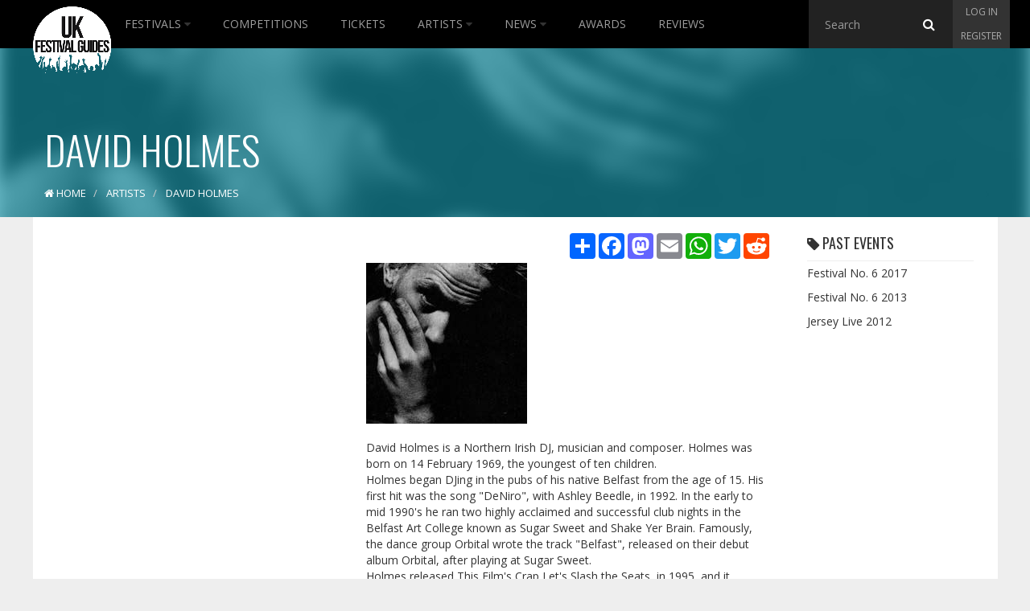

--- FILE ---
content_type: text/html; charset=utf-8
request_url: https://www.youtube-nocookie.com/embed/pPZrRRKdUnU?rel=0&showinfo=0
body_size: 44950
content:
<!DOCTYPE html><html lang="en" dir="ltr" data-cast-api-enabled="true"><head><meta name="viewport" content="width=device-width, initial-scale=1"><meta name="robots" content="noindex"><script nonce="qxWGZR8K2thC6gn3qyEk2g">if ('undefined' == typeof Symbol || 'undefined' == typeof Symbol.iterator) {delete Array.prototype.entries;}</script><style name="www-roboto" nonce="EDRP4rmWRPnGCRl0-wPXAQ">@font-face{font-family:'Roboto';font-style:normal;font-weight:400;font-stretch:100%;src:url(//fonts.gstatic.com/s/roboto/v48/KFO7CnqEu92Fr1ME7kSn66aGLdTylUAMa3GUBHMdazTgWw.woff2)format('woff2');unicode-range:U+0460-052F,U+1C80-1C8A,U+20B4,U+2DE0-2DFF,U+A640-A69F,U+FE2E-FE2F;}@font-face{font-family:'Roboto';font-style:normal;font-weight:400;font-stretch:100%;src:url(//fonts.gstatic.com/s/roboto/v48/KFO7CnqEu92Fr1ME7kSn66aGLdTylUAMa3iUBHMdazTgWw.woff2)format('woff2');unicode-range:U+0301,U+0400-045F,U+0490-0491,U+04B0-04B1,U+2116;}@font-face{font-family:'Roboto';font-style:normal;font-weight:400;font-stretch:100%;src:url(//fonts.gstatic.com/s/roboto/v48/KFO7CnqEu92Fr1ME7kSn66aGLdTylUAMa3CUBHMdazTgWw.woff2)format('woff2');unicode-range:U+1F00-1FFF;}@font-face{font-family:'Roboto';font-style:normal;font-weight:400;font-stretch:100%;src:url(//fonts.gstatic.com/s/roboto/v48/KFO7CnqEu92Fr1ME7kSn66aGLdTylUAMa3-UBHMdazTgWw.woff2)format('woff2');unicode-range:U+0370-0377,U+037A-037F,U+0384-038A,U+038C,U+038E-03A1,U+03A3-03FF;}@font-face{font-family:'Roboto';font-style:normal;font-weight:400;font-stretch:100%;src:url(//fonts.gstatic.com/s/roboto/v48/KFO7CnqEu92Fr1ME7kSn66aGLdTylUAMawCUBHMdazTgWw.woff2)format('woff2');unicode-range:U+0302-0303,U+0305,U+0307-0308,U+0310,U+0312,U+0315,U+031A,U+0326-0327,U+032C,U+032F-0330,U+0332-0333,U+0338,U+033A,U+0346,U+034D,U+0391-03A1,U+03A3-03A9,U+03B1-03C9,U+03D1,U+03D5-03D6,U+03F0-03F1,U+03F4-03F5,U+2016-2017,U+2034-2038,U+203C,U+2040,U+2043,U+2047,U+2050,U+2057,U+205F,U+2070-2071,U+2074-208E,U+2090-209C,U+20D0-20DC,U+20E1,U+20E5-20EF,U+2100-2112,U+2114-2115,U+2117-2121,U+2123-214F,U+2190,U+2192,U+2194-21AE,U+21B0-21E5,U+21F1-21F2,U+21F4-2211,U+2213-2214,U+2216-22FF,U+2308-230B,U+2310,U+2319,U+231C-2321,U+2336-237A,U+237C,U+2395,U+239B-23B7,U+23D0,U+23DC-23E1,U+2474-2475,U+25AF,U+25B3,U+25B7,U+25BD,U+25C1,U+25CA,U+25CC,U+25FB,U+266D-266F,U+27C0-27FF,U+2900-2AFF,U+2B0E-2B11,U+2B30-2B4C,U+2BFE,U+3030,U+FF5B,U+FF5D,U+1D400-1D7FF,U+1EE00-1EEFF;}@font-face{font-family:'Roboto';font-style:normal;font-weight:400;font-stretch:100%;src:url(//fonts.gstatic.com/s/roboto/v48/KFO7CnqEu92Fr1ME7kSn66aGLdTylUAMaxKUBHMdazTgWw.woff2)format('woff2');unicode-range:U+0001-000C,U+000E-001F,U+007F-009F,U+20DD-20E0,U+20E2-20E4,U+2150-218F,U+2190,U+2192,U+2194-2199,U+21AF,U+21E6-21F0,U+21F3,U+2218-2219,U+2299,U+22C4-22C6,U+2300-243F,U+2440-244A,U+2460-24FF,U+25A0-27BF,U+2800-28FF,U+2921-2922,U+2981,U+29BF,U+29EB,U+2B00-2BFF,U+4DC0-4DFF,U+FFF9-FFFB,U+10140-1018E,U+10190-1019C,U+101A0,U+101D0-101FD,U+102E0-102FB,U+10E60-10E7E,U+1D2C0-1D2D3,U+1D2E0-1D37F,U+1F000-1F0FF,U+1F100-1F1AD,U+1F1E6-1F1FF,U+1F30D-1F30F,U+1F315,U+1F31C,U+1F31E,U+1F320-1F32C,U+1F336,U+1F378,U+1F37D,U+1F382,U+1F393-1F39F,U+1F3A7-1F3A8,U+1F3AC-1F3AF,U+1F3C2,U+1F3C4-1F3C6,U+1F3CA-1F3CE,U+1F3D4-1F3E0,U+1F3ED,U+1F3F1-1F3F3,U+1F3F5-1F3F7,U+1F408,U+1F415,U+1F41F,U+1F426,U+1F43F,U+1F441-1F442,U+1F444,U+1F446-1F449,U+1F44C-1F44E,U+1F453,U+1F46A,U+1F47D,U+1F4A3,U+1F4B0,U+1F4B3,U+1F4B9,U+1F4BB,U+1F4BF,U+1F4C8-1F4CB,U+1F4D6,U+1F4DA,U+1F4DF,U+1F4E3-1F4E6,U+1F4EA-1F4ED,U+1F4F7,U+1F4F9-1F4FB,U+1F4FD-1F4FE,U+1F503,U+1F507-1F50B,U+1F50D,U+1F512-1F513,U+1F53E-1F54A,U+1F54F-1F5FA,U+1F610,U+1F650-1F67F,U+1F687,U+1F68D,U+1F691,U+1F694,U+1F698,U+1F6AD,U+1F6B2,U+1F6B9-1F6BA,U+1F6BC,U+1F6C6-1F6CF,U+1F6D3-1F6D7,U+1F6E0-1F6EA,U+1F6F0-1F6F3,U+1F6F7-1F6FC,U+1F700-1F7FF,U+1F800-1F80B,U+1F810-1F847,U+1F850-1F859,U+1F860-1F887,U+1F890-1F8AD,U+1F8B0-1F8BB,U+1F8C0-1F8C1,U+1F900-1F90B,U+1F93B,U+1F946,U+1F984,U+1F996,U+1F9E9,U+1FA00-1FA6F,U+1FA70-1FA7C,U+1FA80-1FA89,U+1FA8F-1FAC6,U+1FACE-1FADC,U+1FADF-1FAE9,U+1FAF0-1FAF8,U+1FB00-1FBFF;}@font-face{font-family:'Roboto';font-style:normal;font-weight:400;font-stretch:100%;src:url(//fonts.gstatic.com/s/roboto/v48/KFO7CnqEu92Fr1ME7kSn66aGLdTylUAMa3OUBHMdazTgWw.woff2)format('woff2');unicode-range:U+0102-0103,U+0110-0111,U+0128-0129,U+0168-0169,U+01A0-01A1,U+01AF-01B0,U+0300-0301,U+0303-0304,U+0308-0309,U+0323,U+0329,U+1EA0-1EF9,U+20AB;}@font-face{font-family:'Roboto';font-style:normal;font-weight:400;font-stretch:100%;src:url(//fonts.gstatic.com/s/roboto/v48/KFO7CnqEu92Fr1ME7kSn66aGLdTylUAMa3KUBHMdazTgWw.woff2)format('woff2');unicode-range:U+0100-02BA,U+02BD-02C5,U+02C7-02CC,U+02CE-02D7,U+02DD-02FF,U+0304,U+0308,U+0329,U+1D00-1DBF,U+1E00-1E9F,U+1EF2-1EFF,U+2020,U+20A0-20AB,U+20AD-20C0,U+2113,U+2C60-2C7F,U+A720-A7FF;}@font-face{font-family:'Roboto';font-style:normal;font-weight:400;font-stretch:100%;src:url(//fonts.gstatic.com/s/roboto/v48/KFO7CnqEu92Fr1ME7kSn66aGLdTylUAMa3yUBHMdazQ.woff2)format('woff2');unicode-range:U+0000-00FF,U+0131,U+0152-0153,U+02BB-02BC,U+02C6,U+02DA,U+02DC,U+0304,U+0308,U+0329,U+2000-206F,U+20AC,U+2122,U+2191,U+2193,U+2212,U+2215,U+FEFF,U+FFFD;}@font-face{font-family:'Roboto';font-style:normal;font-weight:500;font-stretch:100%;src:url(//fonts.gstatic.com/s/roboto/v48/KFO7CnqEu92Fr1ME7kSn66aGLdTylUAMa3GUBHMdazTgWw.woff2)format('woff2');unicode-range:U+0460-052F,U+1C80-1C8A,U+20B4,U+2DE0-2DFF,U+A640-A69F,U+FE2E-FE2F;}@font-face{font-family:'Roboto';font-style:normal;font-weight:500;font-stretch:100%;src:url(//fonts.gstatic.com/s/roboto/v48/KFO7CnqEu92Fr1ME7kSn66aGLdTylUAMa3iUBHMdazTgWw.woff2)format('woff2');unicode-range:U+0301,U+0400-045F,U+0490-0491,U+04B0-04B1,U+2116;}@font-face{font-family:'Roboto';font-style:normal;font-weight:500;font-stretch:100%;src:url(//fonts.gstatic.com/s/roboto/v48/KFO7CnqEu92Fr1ME7kSn66aGLdTylUAMa3CUBHMdazTgWw.woff2)format('woff2');unicode-range:U+1F00-1FFF;}@font-face{font-family:'Roboto';font-style:normal;font-weight:500;font-stretch:100%;src:url(//fonts.gstatic.com/s/roboto/v48/KFO7CnqEu92Fr1ME7kSn66aGLdTylUAMa3-UBHMdazTgWw.woff2)format('woff2');unicode-range:U+0370-0377,U+037A-037F,U+0384-038A,U+038C,U+038E-03A1,U+03A3-03FF;}@font-face{font-family:'Roboto';font-style:normal;font-weight:500;font-stretch:100%;src:url(//fonts.gstatic.com/s/roboto/v48/KFO7CnqEu92Fr1ME7kSn66aGLdTylUAMawCUBHMdazTgWw.woff2)format('woff2');unicode-range:U+0302-0303,U+0305,U+0307-0308,U+0310,U+0312,U+0315,U+031A,U+0326-0327,U+032C,U+032F-0330,U+0332-0333,U+0338,U+033A,U+0346,U+034D,U+0391-03A1,U+03A3-03A9,U+03B1-03C9,U+03D1,U+03D5-03D6,U+03F0-03F1,U+03F4-03F5,U+2016-2017,U+2034-2038,U+203C,U+2040,U+2043,U+2047,U+2050,U+2057,U+205F,U+2070-2071,U+2074-208E,U+2090-209C,U+20D0-20DC,U+20E1,U+20E5-20EF,U+2100-2112,U+2114-2115,U+2117-2121,U+2123-214F,U+2190,U+2192,U+2194-21AE,U+21B0-21E5,U+21F1-21F2,U+21F4-2211,U+2213-2214,U+2216-22FF,U+2308-230B,U+2310,U+2319,U+231C-2321,U+2336-237A,U+237C,U+2395,U+239B-23B7,U+23D0,U+23DC-23E1,U+2474-2475,U+25AF,U+25B3,U+25B7,U+25BD,U+25C1,U+25CA,U+25CC,U+25FB,U+266D-266F,U+27C0-27FF,U+2900-2AFF,U+2B0E-2B11,U+2B30-2B4C,U+2BFE,U+3030,U+FF5B,U+FF5D,U+1D400-1D7FF,U+1EE00-1EEFF;}@font-face{font-family:'Roboto';font-style:normal;font-weight:500;font-stretch:100%;src:url(//fonts.gstatic.com/s/roboto/v48/KFO7CnqEu92Fr1ME7kSn66aGLdTylUAMaxKUBHMdazTgWw.woff2)format('woff2');unicode-range:U+0001-000C,U+000E-001F,U+007F-009F,U+20DD-20E0,U+20E2-20E4,U+2150-218F,U+2190,U+2192,U+2194-2199,U+21AF,U+21E6-21F0,U+21F3,U+2218-2219,U+2299,U+22C4-22C6,U+2300-243F,U+2440-244A,U+2460-24FF,U+25A0-27BF,U+2800-28FF,U+2921-2922,U+2981,U+29BF,U+29EB,U+2B00-2BFF,U+4DC0-4DFF,U+FFF9-FFFB,U+10140-1018E,U+10190-1019C,U+101A0,U+101D0-101FD,U+102E0-102FB,U+10E60-10E7E,U+1D2C0-1D2D3,U+1D2E0-1D37F,U+1F000-1F0FF,U+1F100-1F1AD,U+1F1E6-1F1FF,U+1F30D-1F30F,U+1F315,U+1F31C,U+1F31E,U+1F320-1F32C,U+1F336,U+1F378,U+1F37D,U+1F382,U+1F393-1F39F,U+1F3A7-1F3A8,U+1F3AC-1F3AF,U+1F3C2,U+1F3C4-1F3C6,U+1F3CA-1F3CE,U+1F3D4-1F3E0,U+1F3ED,U+1F3F1-1F3F3,U+1F3F5-1F3F7,U+1F408,U+1F415,U+1F41F,U+1F426,U+1F43F,U+1F441-1F442,U+1F444,U+1F446-1F449,U+1F44C-1F44E,U+1F453,U+1F46A,U+1F47D,U+1F4A3,U+1F4B0,U+1F4B3,U+1F4B9,U+1F4BB,U+1F4BF,U+1F4C8-1F4CB,U+1F4D6,U+1F4DA,U+1F4DF,U+1F4E3-1F4E6,U+1F4EA-1F4ED,U+1F4F7,U+1F4F9-1F4FB,U+1F4FD-1F4FE,U+1F503,U+1F507-1F50B,U+1F50D,U+1F512-1F513,U+1F53E-1F54A,U+1F54F-1F5FA,U+1F610,U+1F650-1F67F,U+1F687,U+1F68D,U+1F691,U+1F694,U+1F698,U+1F6AD,U+1F6B2,U+1F6B9-1F6BA,U+1F6BC,U+1F6C6-1F6CF,U+1F6D3-1F6D7,U+1F6E0-1F6EA,U+1F6F0-1F6F3,U+1F6F7-1F6FC,U+1F700-1F7FF,U+1F800-1F80B,U+1F810-1F847,U+1F850-1F859,U+1F860-1F887,U+1F890-1F8AD,U+1F8B0-1F8BB,U+1F8C0-1F8C1,U+1F900-1F90B,U+1F93B,U+1F946,U+1F984,U+1F996,U+1F9E9,U+1FA00-1FA6F,U+1FA70-1FA7C,U+1FA80-1FA89,U+1FA8F-1FAC6,U+1FACE-1FADC,U+1FADF-1FAE9,U+1FAF0-1FAF8,U+1FB00-1FBFF;}@font-face{font-family:'Roboto';font-style:normal;font-weight:500;font-stretch:100%;src:url(//fonts.gstatic.com/s/roboto/v48/KFO7CnqEu92Fr1ME7kSn66aGLdTylUAMa3OUBHMdazTgWw.woff2)format('woff2');unicode-range:U+0102-0103,U+0110-0111,U+0128-0129,U+0168-0169,U+01A0-01A1,U+01AF-01B0,U+0300-0301,U+0303-0304,U+0308-0309,U+0323,U+0329,U+1EA0-1EF9,U+20AB;}@font-face{font-family:'Roboto';font-style:normal;font-weight:500;font-stretch:100%;src:url(//fonts.gstatic.com/s/roboto/v48/KFO7CnqEu92Fr1ME7kSn66aGLdTylUAMa3KUBHMdazTgWw.woff2)format('woff2');unicode-range:U+0100-02BA,U+02BD-02C5,U+02C7-02CC,U+02CE-02D7,U+02DD-02FF,U+0304,U+0308,U+0329,U+1D00-1DBF,U+1E00-1E9F,U+1EF2-1EFF,U+2020,U+20A0-20AB,U+20AD-20C0,U+2113,U+2C60-2C7F,U+A720-A7FF;}@font-face{font-family:'Roboto';font-style:normal;font-weight:500;font-stretch:100%;src:url(//fonts.gstatic.com/s/roboto/v48/KFO7CnqEu92Fr1ME7kSn66aGLdTylUAMa3yUBHMdazQ.woff2)format('woff2');unicode-range:U+0000-00FF,U+0131,U+0152-0153,U+02BB-02BC,U+02C6,U+02DA,U+02DC,U+0304,U+0308,U+0329,U+2000-206F,U+20AC,U+2122,U+2191,U+2193,U+2212,U+2215,U+FEFF,U+FFFD;}</style><script name="www-roboto" nonce="qxWGZR8K2thC6gn3qyEk2g">if (document.fonts && document.fonts.load) {document.fonts.load("400 10pt Roboto", "E"); document.fonts.load("500 10pt Roboto", "E");}</script><link rel="stylesheet" href="/s/player/c1c87fb0/www-player.css" name="www-player" nonce="EDRP4rmWRPnGCRl0-wPXAQ"><style nonce="EDRP4rmWRPnGCRl0-wPXAQ">html {overflow: hidden;}body {font: 12px Roboto, Arial, sans-serif; background-color: #000; color: #fff; height: 100%; width: 100%; overflow: hidden; position: absolute; margin: 0; padding: 0;}#player {width: 100%; height: 100%;}h1 {text-align: center; color: #fff;}h3 {margin-top: 6px; margin-bottom: 3px;}.player-unavailable {position: absolute; top: 0; left: 0; right: 0; bottom: 0; padding: 25px; font-size: 13px; background: url(/img/meh7.png) 50% 65% no-repeat;}.player-unavailable .message {text-align: left; margin: 0 -5px 15px; padding: 0 5px 14px; border-bottom: 1px solid #888; font-size: 19px; font-weight: normal;}.player-unavailable a {color: #167ac6; text-decoration: none;}</style><script nonce="qxWGZR8K2thC6gn3qyEk2g">var ytcsi={gt:function(n){n=(n||"")+"data_";return ytcsi[n]||(ytcsi[n]={tick:{},info:{},gel:{preLoggedGelInfos:[]}})},now:window.performance&&window.performance.timing&&window.performance.now&&window.performance.timing.navigationStart?function(){return window.performance.timing.navigationStart+window.performance.now()}:function(){return(new Date).getTime()},tick:function(l,t,n){var ticks=ytcsi.gt(n).tick;var v=t||ytcsi.now();if(ticks[l]){ticks["_"+l]=ticks["_"+l]||[ticks[l]];ticks["_"+l].push(v)}ticks[l]=
v},info:function(k,v,n){ytcsi.gt(n).info[k]=v},infoGel:function(p,n){ytcsi.gt(n).gel.preLoggedGelInfos.push(p)},setStart:function(t,n){ytcsi.tick("_start",t,n)}};
(function(w,d){function isGecko(){if(!w.navigator)return false;try{if(w.navigator.userAgentData&&w.navigator.userAgentData.brands&&w.navigator.userAgentData.brands.length){var brands=w.navigator.userAgentData.brands;var i=0;for(;i<brands.length;i++)if(brands[i]&&brands[i].brand==="Firefox")return true;return false}}catch(e){setTimeout(function(){throw e;})}if(!w.navigator.userAgent)return false;var ua=w.navigator.userAgent;return ua.indexOf("Gecko")>0&&ua.toLowerCase().indexOf("webkit")<0&&ua.indexOf("Edge")<
0&&ua.indexOf("Trident")<0&&ua.indexOf("MSIE")<0}ytcsi.setStart(w.performance?w.performance.timing.responseStart:null);var isPrerender=(d.visibilityState||d.webkitVisibilityState)=="prerender";var vName=!d.visibilityState&&d.webkitVisibilityState?"webkitvisibilitychange":"visibilitychange";if(isPrerender){var startTick=function(){ytcsi.setStart();d.removeEventListener(vName,startTick)};d.addEventListener(vName,startTick,false)}if(d.addEventListener)d.addEventListener(vName,function(){ytcsi.tick("vc")},
false);if(isGecko()){var isHidden=(d.visibilityState||d.webkitVisibilityState)=="hidden";if(isHidden)ytcsi.tick("vc")}var slt=function(el,t){setTimeout(function(){var n=ytcsi.now();el.loadTime=n;if(el.slt)el.slt()},t)};w.__ytRIL=function(el){if(!el.getAttribute("data-thumb"))if(w.requestAnimationFrame)w.requestAnimationFrame(function(){slt(el,0)});else slt(el,16)}})(window,document);
</script><script nonce="qxWGZR8K2thC6gn3qyEk2g">var ytcfg={d:function(){return window.yt&&yt.config_||ytcfg.data_||(ytcfg.data_={})},get:function(k,o){return k in ytcfg.d()?ytcfg.d()[k]:o},set:function(){var a=arguments;if(a.length>1)ytcfg.d()[a[0]]=a[1];else{var k;for(k in a[0])ytcfg.d()[k]=a[0][k]}}};
ytcfg.set({"CLIENT_CANARY_STATE":"none","DEVICE":"cbr\u003dChrome\u0026cbrand\u003dapple\u0026cbrver\u003d131.0.0.0\u0026ceng\u003dWebKit\u0026cengver\u003d537.36\u0026cos\u003dMacintosh\u0026cosver\u003d10_15_7\u0026cplatform\u003dDESKTOP","EVENT_ID":"w7pxabmNE6ffvPEPxomAqAg","EXPERIMENT_FLAGS":{"ab_det_apm":true,"ab_det_el_h":true,"ab_det_em_inj":true,"ab_l_sig_st":true,"ab_l_sig_st_e":true,"action_companion_center_align_description":true,"allow_skip_networkless":true,"always_send_and_write":true,"att_web_record_metrics":true,"attmusi":true,"c3_enable_button_impression_logging":true,"c3_watch_page_component":true,"cancel_pending_navs":true,"clean_up_manual_attribution_header":true,"config_age_report_killswitch":true,"cow_optimize_idom_compat":true,"csi_on_gel":true,"delhi_mweb_colorful_sd":true,"delhi_mweb_colorful_sd_v2":true,"deprecate_pair_servlet_enabled":true,"desktop_sparkles_light_cta_button":true,"disable_cached_masthead_data":true,"disable_child_node_auto_formatted_strings":true,"disable_log_to_visitor_layer":true,"disable_pacf_logging_for_memory_limited_tv":true,"embeds_enable_eid_enforcement_for_youtube":true,"embeds_enable_info_panel_dismissal":true,"embeds_enable_pfp_always_unbranded":true,"embeds_muted_autoplay_sound_fix":true,"embeds_serve_es6_client":true,"embeds_web_nwl_disable_nocookie":true,"embeds_web_updated_shorts_definition_fix":true,"enable_active_view_display_ad_renderer_web_home":true,"enable_ad_disclosure_banner_a11y_fix":true,"enable_client_creator_goal_ticker_bar_revamp":true,"enable_client_sli_logging":true,"enable_client_streamz_web":true,"enable_client_ve_spec":true,"enable_cloud_save_error_popup_after_retry":true,"enable_dai_sdf_h5_preroll":true,"enable_datasync_id_header_in_web_vss_pings":true,"enable_default_mono_cta_migration_web_client":true,"enable_docked_chat_messages":true,"enable_entity_store_from_dependency_injection":true,"enable_inline_muted_playback_on_web_search":true,"enable_inline_muted_playback_on_web_search_for_vdc":true,"enable_inline_muted_playback_on_web_search_for_vdcb":true,"enable_is_mini_app_page_active_bugfix":true,"enable_logging_first_user_action_after_game_ready":true,"enable_ltc_param_fetch_from_innertube":true,"enable_masthead_mweb_padding_fix":true,"enable_menu_renderer_button_in_mweb_hclr":true,"enable_mini_app_command_handler_mweb_fix":true,"enable_mini_guide_downloads_item":true,"enable_mixed_direction_formatted_strings":true,"enable_mweb_livestream_ui_update":true,"enable_mweb_new_caption_language_picker":true,"enable_names_handles_account_switcher":true,"enable_network_request_logging_on_game_events":true,"enable_new_paid_product_placement":true,"enable_open_in_new_tab_icon_for_short_dr_for_desktop_search":true,"enable_open_yt_content":true,"enable_origin_query_parameter_bugfix":true,"enable_pause_ads_on_ytv_html5":true,"enable_payments_purchase_manager":true,"enable_pdp_icon_prefetch":true,"enable_pl_r_si_fa":true,"enable_place_pivot_url":true,"enable_pv_screen_modern_text":true,"enable_removing_navbar_title_on_hashtag_page_mweb":true,"enable_rta_manager":true,"enable_sdf_companion_h5":true,"enable_sdf_dai_h5_midroll":true,"enable_sdf_h5_endemic_mid_post_roll":true,"enable_sdf_on_h5_unplugged_vod_midroll":true,"enable_sdf_shorts_player_bytes_h5":true,"enable_sending_unwrapped_game_audio_as_serialized_metadata":true,"enable_sfv_effect_pivot_url":true,"enable_shorts_new_carousel":true,"enable_skip_ad_guidance_prompt":true,"enable_skippable_ads_for_unplugged_ad_pod":true,"enable_smearing_expansion_dai":true,"enable_time_out_messages":true,"enable_timeline_view_modern_transcript_fe":true,"enable_video_display_compact_button_group_for_desktop_search":true,"enable_web_delhi_icons":true,"enable_web_home_top_landscape_image_layout_level_click":true,"enable_web_tiered_gel":true,"enable_window_constrained_buy_flow_dialog":true,"enable_wiz_queue_effect_and_on_init_initial_runs":true,"enable_ypc_spinners":true,"enable_yt_ata_iframe_authuser":true,"export_networkless_options":true,"export_player_version_to_ytconfig":true,"fill_single_video_with_notify_to_lasr":true,"fix_ad_miniplayer_controls_rendering":true,"fix_ads_tracking_for_swf_config_deprecation_mweb":true,"h5_companion_enable_adcpn_macro_substitution_for_click_pings":true,"h5_inplayer_enable_adcpn_macro_substitution_for_click_pings":true,"h5_reset_cache_and_filter_before_update_masthead":true,"hide_channel_creation_title_for_mweb":true,"high_ccv_client_side_caching_h5":true,"html5_log_trigger_events_with_debug_data":true,"html5_ssdai_enable_media_end_cue_range":true,"il_attach_cache_limit":true,"il_use_view_model_logging_context":true,"is_browser_support_for_webcam_streaming":true,"json_condensed_response":true,"kev_adb_pg":true,"kevlar_gel_error_routing":true,"kevlar_watch_cinematics":true,"live_chat_enable_controller_extraction":true,"live_chat_enable_rta_manager":true,"live_chat_increased_min_height":true,"log_click_with_layer_from_element_in_command_handler":true,"mdx_enable_privacy_disclosure_ui":true,"mdx_load_cast_api_bootstrap_script":true,"medium_progress_bar_modification":true,"migrate_remaining_web_ad_badges_to_innertube":true,"mobile_account_menu_refresh":true,"mweb_account_linking_noapp":true,"mweb_after_render_to_scheduler":true,"mweb_allow_modern_search_suggest_behavior":true,"mweb_animated_actions":true,"mweb_app_upsell_button_direct_to_app":true,"mweb_c3_enable_adaptive_signals":true,"mweb_c3_library_page_enable_recent_shelf":true,"mweb_c3_remove_web_navigation_endpoint_data":true,"mweb_c3_use_canonical_from_player_response":true,"mweb_cinematic_watch":true,"mweb_command_handler":true,"mweb_delay_watch_initial_data":true,"mweb_disable_searchbar_scroll":true,"mweb_enable_browse_chunks":true,"mweb_enable_fine_scrubbing_for_recs":true,"mweb_enable_keto_batch_player_fullscreen":true,"mweb_enable_keto_batch_player_progress_bar":true,"mweb_enable_keto_batch_player_tooltips":true,"mweb_enable_lockup_view_model_for_ucp":true,"mweb_enable_more_drawer":true,"mweb_enable_optional_fullscreen_landscape_locking":true,"mweb_enable_overlay_touch_manager":true,"mweb_enable_premium_carve_out_fix":true,"mweb_enable_refresh_detection":true,"mweb_enable_search_imp":true,"mweb_enable_sequence_signal":true,"mweb_enable_shorts_pivot_button":true,"mweb_enable_shorts_video_preload":true,"mweb_enable_skippables_on_jio_phone":true,"mweb_enable_two_line_title_on_shorts":true,"mweb_enable_varispeed_controller":true,"mweb_enable_watch_feed_infinite_scroll":true,"mweb_enable_wrapped_unplugged_pause_membership_dialog_renderer":true,"mweb_fix_monitor_visibility_after_render":true,"mweb_force_ios_fallback_to_native_control":true,"mweb_fp_auto_fullscreen":true,"mweb_fullscreen_controls":true,"mweb_fullscreen_controls_action_buttons":true,"mweb_fullscreen_watch_system":true,"mweb_home_reactive_shorts":true,"mweb_innertube_search_command":true,"mweb_kaios_enable_autoplay_switch_view_model":true,"mweb_lang_in_html":true,"mweb_like_button_synced_with_entities":true,"mweb_logo_use_home_page_ve":true,"mweb_native_control_in_faux_fullscreen_shared":true,"mweb_player_control_on_hover":true,"mweb_player_delhi_dtts":true,"mweb_player_settings_use_bottom_sheet":true,"mweb_player_show_previous_next_buttons_in_playlist":true,"mweb_player_skip_no_op_state_changes":true,"mweb_player_user_select_none":true,"mweb_playlist_engagement_panel":true,"mweb_progress_bar_seek_on_mouse_click":true,"mweb_pull_2_full":true,"mweb_pull_2_full_enable_touch_handlers":true,"mweb_schedule_warm_watch_response":true,"mweb_searchbox_legacy_navigation":true,"mweb_see_fewer_shorts":true,"mweb_shorts_comments_panel_id_change":true,"mweb_shorts_early_continuation":true,"mweb_show_ios_smart_banner":true,"mweb_show_sign_in_button_from_header":true,"mweb_use_server_url_on_startup":true,"mweb_watch_captions_enable_auto_translate":true,"mweb_watch_captions_set_default_size":true,"mweb_watch_stop_scheduler_on_player_response":true,"mweb_watchfeed_big_thumbnails":true,"mweb_yt_searchbox":true,"networkless_logging":true,"no_client_ve_attach_unless_shown":true,"pageid_as_header_web":true,"playback_settings_use_switch_menu":true,"player_controls_autonav_fix":true,"player_controls_skip_double_signal_update":true,"polymer_bad_build_labels":true,"polymer_verifiy_app_state":true,"qoe_send_and_write":true,"remove_chevron_from_ad_disclosure_banner_h5":true,"remove_masthead_channel_banner_on_refresh":true,"remove_slot_id_exited_trigger_for_dai_in_player_slot_expire":true,"replace_client_url_parsing_with_server_signal":true,"service_worker_enabled":true,"service_worker_push_enabled":true,"service_worker_push_home_page_prompt":true,"service_worker_push_watch_page_prompt":true,"shell_load_gcf":true,"shorten_initial_gel_batch_timeout":true,"should_use_yt_voice_endpoint_in_kaios":true,"smarter_ve_dedupping":true,"speedmaster_no_seek":true,"stop_handling_click_for_non_rendering_overlay_layout":true,"suppress_error_204_logging":true,"synced_panel_scrolling_controller":true,"use_event_time_ms_header":true,"use_fifo_for_networkless":true,"use_player_abuse_bg_library":true,"use_request_time_ms_header":true,"use_session_based_sampling":true,"use_thumbnail_overlay_time_status_renderer_for_live_badge":true,"vss_final_ping_send_and_write":true,"vss_playback_use_send_and_write":true,"web_adaptive_repeat_ase":true,"web_always_load_chat_support":true,"web_animated_like":true,"web_api_url":true,"web_attributed_string_deep_equal_bugfix":true,"web_autonav_allow_off_by_default":true,"web_button_vm_refactor_disabled":true,"web_c3_log_app_init_finish":true,"web_csi_action_sampling_enabled":true,"web_dedupe_ve_grafting":true,"web_disable_backdrop_filter":true,"web_enable_ab_rsp_cl":true,"web_enable_course_icon_update":true,"web_enable_error_204":true,"web_fix_segmented_like_dislike_undefined":true,"web_gcf_hashes_innertube":true,"web_gel_timeout_cap":true,"web_metadata_carousel_elref_bugfix":true,"web_parent_target_for_sheets":true,"web_persist_server_autonav_state_on_client":true,"web_playback_associated_log_ctt":true,"web_playback_associated_ve":true,"web_prefetch_preload_video":true,"web_progress_bar_draggable":true,"web_resizable_advertiser_banner_on_masthead_safari_fix":true,"web_scheduler_auto_init":true,"web_shorts_just_watched_on_channel_and_pivot_study":true,"web_shorts_just_watched_overlay":true,"web_shorts_wn_shelf_header_tuning":true,"web_update_panel_visibility_logging_fix":true,"web_video_attribute_view_model_a11y_fix":true,"web_watch_controls_state_signals":true,"web_wiz_attributed_string":true,"webfe_mweb_watch_microdata":true,"webfe_watch_shorts_canonical_url_fix":true,"webpo_exit_on_net_err":true,"wiz_diff_overwritable":true,"wiz_memoize_stamper_items":true,"woffle_used_state_report":true,"wpo_gel_strz":true,"H5_async_logging_delay_ms":30000.0,"attention_logging_scroll_throttle":500.0,"autoplay_pause_by_lact_sampling_fraction":0.0,"cinematic_watch_effect_opacity":0.4,"log_window_onerror_fraction":0.1,"speedmaster_playback_rate":2.0,"tv_pacf_logging_sample_rate":0.01,"web_attention_logging_scroll_throttle":500.0,"web_load_prediction_threshold":0.1,"web_navigation_prediction_threshold":0.1,"web_pbj_log_warning_rate":0.0,"web_system_health_fraction":0.01,"ytidb_transaction_ended_event_rate_limit":0.02,"active_time_update_interval_ms":10000,"att_init_delay":500,"autoplay_pause_by_lact_sec":0,"botguard_async_snapshot_timeout_ms":3000,"check_navigator_accuracy_timeout_ms":0,"cinematic_watch_css_filter_blur_strength":40,"cinematic_watch_fade_out_duration":500,"close_webview_delay_ms":100,"cloud_save_game_data_rate_limit_ms":3000,"compression_disable_point":10,"custom_active_view_tos_timeout_ms":3600000,"embeds_widget_poll_interval_ms":0,"gel_min_batch_size":3,"gel_queue_timeout_max_ms":60000,"get_async_timeout_ms":60000,"hide_cta_for_home_web_video_ads_animate_in_time":2,"html5_byterate_soft_cap":0,"initial_gel_batch_timeout":2000,"max_body_size_to_compress":500000,"max_prefetch_window_sec_for_livestream_optimization":10,"min_prefetch_offset_sec_for_livestream_optimization":20,"mini_app_container_iframe_src_update_delay_ms":0,"multiple_preview_news_duration_time":11000,"mweb_c3_toast_duration_ms":5000,"mweb_deep_link_fallback_timeout_ms":10000,"mweb_delay_response_received_actions":100,"mweb_fp_dpad_rate_limit_ms":0,"mweb_fp_dpad_watch_title_clamp_lines":0,"mweb_history_manager_cache_size":100,"mweb_ios_fullscreen_playback_transition_delay_ms":500,"mweb_ios_fullscreen_system_pause_epilson_ms":0,"mweb_override_response_store_expiration_ms":0,"mweb_shorts_early_continuation_trigger_threshold":4,"mweb_w2w_max_age_seconds":0,"mweb_watch_captions_default_size":2,"neon_dark_launch_gradient_count":0,"network_polling_interval":30000,"play_click_interval_ms":30000,"play_ping_interval_ms":10000,"prefetch_comments_ms_after_video":0,"send_config_hash_timer":0,"service_worker_push_logged_out_prompt_watches":-1,"service_worker_push_prompt_cap":-1,"service_worker_push_prompt_delay_microseconds":3888000000000,"slow_compressions_before_abandon_count":4,"speedmaster_cancellation_movement_dp":10,"speedmaster_touch_activation_ms":500,"web_attention_logging_throttle":500,"web_foreground_heartbeat_interval_ms":28000,"web_gel_debounce_ms":10000,"web_logging_max_batch":100,"web_max_tracing_events":50,"web_tracing_session_replay":0,"wil_icon_max_concurrent_fetches":9999,"ytidb_remake_db_retries":3,"ytidb_reopen_db_retries":3,"WebClientReleaseProcessCritical__youtube_embeds_client_version_override":"","WebClientReleaseProcessCritical__youtube_embeds_web_client_version_override":"","WebClientReleaseProcessCritical__youtube_mweb_client_version_override":"","debug_forced_internalcountrycode":"","embeds_web_synth_ch_headers_banned_urls_regex":"","enable_web_media_service":"DISABLED","il_payload_scraping":"","live_chat_unicode_emoji_json_url":"https://www.gstatic.com/youtube/img/emojis/emojis-svg-9.json","mweb_deep_link_feature_tag_suffix":"11268432","mweb_enable_shorts_innertube_player_prefetch_trigger":"NONE","mweb_fp_dpad":"home,search,browse,channel,create_channel,experiments,settings,trending,oops,404,paid_memberships,sponsorship,premium,shorts","mweb_fp_dpad_linear_navigation":"","mweb_fp_dpad_linear_navigation_visitor":"","mweb_fp_dpad_visitor":"","mweb_preload_video_by_player_vars":"","mweb_sign_in_button_style":"STYLE_SUGGESTIVE_AVATAR","place_pivot_triggering_container_alternate":"","place_pivot_triggering_counterfactual_container_alternate":"","service_worker_push_force_notification_prompt_tag":"1","service_worker_scope":"/","suggest_exp_str":"","web_client_version_override":"","kevlar_command_handler_command_banlist":[],"mini_app_ids_without_game_ready":["UgkxHHtsak1SC8mRGHMZewc4HzeAY3yhPPmJ","Ugkx7OgzFqE6z_5Mtf4YsotGfQNII1DF_RBm"],"web_op_signal_type_banlist":[],"web_tracing_enabled_spans":["event","command"]},"GAPI_HINT_PARAMS":"m;/_/scs/abc-static/_/js/k\u003dgapi.gapi.en.FZb77tO2YW4.O/d\u003d1/rs\u003dAHpOoo8lqavmo6ayfVxZovyDiP6g3TOVSQ/m\u003d__features__","GAPI_HOST":"https://apis.google.com","GAPI_LOCALE":"en_US","GL":"US","HL":"en","HTML_DIR":"ltr","HTML_LANG":"en","INNERTUBE_API_KEY":"AIzaSyAO_FJ2SlqU8Q4STEHLGCilw_Y9_11qcW8","INNERTUBE_API_VERSION":"v1","INNERTUBE_CLIENT_NAME":"WEB_EMBEDDED_PLAYER","INNERTUBE_CLIENT_VERSION":"1.20260121.01.00","INNERTUBE_CONTEXT":{"client":{"hl":"en","gl":"US","remoteHost":"3.148.192.121","deviceMake":"Apple","deviceModel":"","visitorData":"CgthMkl6aTE5QnRpVSjD9cbLBjIKCgJVUxIEGgAgGw%3D%3D","userAgent":"Mozilla/5.0 (Macintosh; Intel Mac OS X 10_15_7) AppleWebKit/537.36 (KHTML, like Gecko) Chrome/131.0.0.0 Safari/537.36; ClaudeBot/1.0; +claudebot@anthropic.com),gzip(gfe)","clientName":"WEB_EMBEDDED_PLAYER","clientVersion":"1.20260121.01.00","osName":"Macintosh","osVersion":"10_15_7","originalUrl":"https://www.youtube-nocookie.com/embed/pPZrRRKdUnU?rel\u003d0\u0026showinfo\u003d0","platform":"DESKTOP","clientFormFactor":"UNKNOWN_FORM_FACTOR","configInfo":{"appInstallData":"[base64]%3D%3D"},"browserName":"Chrome","browserVersion":"131.0.0.0","acceptHeader":"text/html,application/xhtml+xml,application/xml;q\u003d0.9,image/webp,image/apng,*/*;q\u003d0.8,application/signed-exchange;v\u003db3;q\u003d0.9","deviceExperimentId":"ChxOelU1T0RBMU9UTTVORGcyTkRZd05USTBOdz09EMP1xssGGMP1xssG","rolloutToken":"CJKx_8KQ0MiLBhD8jZuAup6SAxj8jZuAup6SAw%3D%3D"},"user":{"lockedSafetyMode":false},"request":{"useSsl":true},"clickTracking":{"clickTrackingParams":"IhMI+fqagLqekgMVpy8vCB3GBACF"},"thirdParty":{"embeddedPlayerContext":{"embeddedPlayerEncryptedContext":"AD5ZzFSbwhEzU8U_l12aJjU7AClSVeI-Z6-bJ78bg9XS-fDVF0mHQUeuxNWwDyfYrUly_Zdi3tYYimoFPRzbchEzKeLRpGyJIkf-AdhujTjMZF6bnFeicusOqzpadLxZgrde7PDMZIx0AernxrgJhU1HqpdbmmPxAmu0RFEWz8Q","ancestorOriginsSupported":false}}},"INNERTUBE_CONTEXT_CLIENT_NAME":56,"INNERTUBE_CONTEXT_CLIENT_VERSION":"1.20260121.01.00","INNERTUBE_CONTEXT_GL":"US","INNERTUBE_CONTEXT_HL":"en","LATEST_ECATCHER_SERVICE_TRACKING_PARAMS":{"client.name":"WEB_EMBEDDED_PLAYER","client.jsfeat":"2021"},"LOGGED_IN":false,"PAGE_BUILD_LABEL":"youtube.embeds.web_20260121_01_RC00","PAGE_CL":858938007,"SERVER_NAME":"WebFE","VISITOR_DATA":"CgthMkl6aTE5QnRpVSjD9cbLBjIKCgJVUxIEGgAgGw%3D%3D","WEB_PLAYER_CONTEXT_CONFIGS":{"WEB_PLAYER_CONTEXT_CONFIG_ID_EMBEDDED_PLAYER":{"rootElementId":"movie_player","jsUrl":"/s/player/c1c87fb0/player_ias.vflset/en_US/base.js","cssUrl":"/s/player/c1c87fb0/www-player.css","contextId":"WEB_PLAYER_CONTEXT_CONFIG_ID_EMBEDDED_PLAYER","eventLabel":"embedded","contentRegion":"US","hl":"en_US","hostLanguage":"en","innertubeApiKey":"AIzaSyAO_FJ2SlqU8Q4STEHLGCilw_Y9_11qcW8","innertubeApiVersion":"v1","innertubeContextClientVersion":"1.20260121.01.00","disableRelatedVideos":true,"device":{"brand":"apple","model":"","browser":"Chrome","browserVersion":"131.0.0.0","os":"Macintosh","osVersion":"10_15_7","platform":"DESKTOP","interfaceName":"WEB_EMBEDDED_PLAYER","interfaceVersion":"1.20260121.01.00"},"serializedExperimentIds":"24004644,51010235,51063643,51098299,51204329,51222973,51340662,51349914,51353393,51366423,51389629,51404808,51404810,51425031,51484222,51490331,51500051,51505436,51526266,51530495,51534669,51560386,51565115,51566373,51578632,51583567,51583821,51585555,51586118,51605258,51605395,51609829,51611457,51615065,51620866,51621065,51622845,51626155,51631300,51632249,51635955,51637029,51638932,51646448,51648336,51656217,51672162,51681662,51683502,51684301,51684307,51691028,51691590,51693511,51693994,51696107,51696619,51697032,51700777,51701615,51705183,51709243,51711227,51711298,51712601,51713176,51713237,51714463,51717747,51719410,51719628,51726312,51730996,51735451,51738919,51742824,51742828,51742876,51743156,51744563,51747794","serializedExperimentFlags":"H5_async_logging_delay_ms\u003d30000.0\u0026PlayerWeb__h5_enable_advisory_rating_restrictions\u003dtrue\u0026a11y_h5_associate_survey_question\u003dtrue\u0026ab_det_apm\u003dtrue\u0026ab_det_el_h\u003dtrue\u0026ab_det_em_inj\u003dtrue\u0026ab_l_sig_st\u003dtrue\u0026ab_l_sig_st_e\u003dtrue\u0026action_companion_center_align_description\u003dtrue\u0026ad_pod_disable_companion_persist_ads_quality\u003dtrue\u0026add_stmp_logs_for_voice_boost\u003dtrue\u0026allow_autohide_on_paused_videos\u003dtrue\u0026allow_drm_override\u003dtrue\u0026allow_live_autoplay\u003dtrue\u0026allow_poltergust_autoplay\u003dtrue\u0026allow_skip_networkless\u003dtrue\u0026allow_vp9_1080p_mq_enc\u003dtrue\u0026always_cache_redirect_endpoint\u003dtrue\u0026always_send_and_write\u003dtrue\u0026annotation_module_vast_cards_load_logging_fraction\u003d0.0\u0026assign_drm_family_by_format\u003dtrue\u0026att_web_record_metrics\u003dtrue\u0026attention_logging_scroll_throttle\u003d500.0\u0026attmusi\u003dtrue\u0026autoplay_time\u003d10000\u0026autoplay_time_for_fullscreen\u003d-1\u0026autoplay_time_for_music_content\u003d-1\u0026bg_vm_reinit_threshold\u003d7200000\u0026blocked_packages_for_sps\u003d[]\u0026botguard_async_snapshot_timeout_ms\u003d3000\u0026captions_url_add_ei\u003dtrue\u0026check_navigator_accuracy_timeout_ms\u003d0\u0026clean_up_manual_attribution_header\u003dtrue\u0026compression_disable_point\u003d10\u0026cow_optimize_idom_compat\u003dtrue\u0026csi_on_gel\u003dtrue\u0026custom_active_view_tos_timeout_ms\u003d3600000\u0026dash_manifest_version\u003d5\u0026debug_bandaid_hostname\u003d\u0026debug_bandaid_port\u003d0\u0026debug_sherlog_username\u003d\u0026delhi_fast_follow_autonav_toggle\u003dtrue\u0026delhi_modern_player_default_thumbnail_percentage\u003d0.0\u0026delhi_modern_player_faster_autohide_delay_ms\u003d2000\u0026delhi_modern_player_pause_thumbnail_percentage\u003d0.6\u0026delhi_modern_web_player_blending_mode\u003d\u0026delhi_modern_web_player_disable_frosted_glass\u003dtrue\u0026delhi_modern_web_player_horizontal_volume_controls\u003dtrue\u0026delhi_modern_web_player_lhs_volume_controls\u003dtrue\u0026delhi_modern_web_player_responsive_compact_controls_threshold\u003d0\u0026deprecate_22\u003dtrue\u0026deprecate_delay_ping\u003dtrue\u0026deprecate_pair_servlet_enabled\u003dtrue\u0026desktop_sparkles_light_cta_button\u003dtrue\u0026disable_av1_setting\u003dtrue\u0026disable_branding_context\u003dtrue\u0026disable_cached_masthead_data\u003dtrue\u0026disable_channel_id_check_for_suspended_channels\u003dtrue\u0026disable_child_node_auto_formatted_strings\u003dtrue\u0026disable_lifa_for_supex_users\u003dtrue\u0026disable_log_to_visitor_layer\u003dtrue\u0026disable_mdx_connection_in_mdx_module_for_music_web\u003dtrue\u0026disable_pacf_logging_for_memory_limited_tv\u003dtrue\u0026disable_reduced_fullscreen_autoplay_countdown_for_minors\u003dtrue\u0026disable_reel_item_watch_format_filtering\u003dtrue\u0026disable_threegpp_progressive_formats\u003dtrue\u0026disable_touch_events_on_skip_button\u003dtrue\u0026edge_encryption_fill_primary_key_version\u003dtrue\u0026embeds_enable_info_panel_dismissal\u003dtrue\u0026embeds_enable_move_set_center_crop_to_public\u003dtrue\u0026embeds_enable_per_video_embed_config\u003dtrue\u0026embeds_enable_pfp_always_unbranded\u003dtrue\u0026embeds_web_lite_mode\u003d1\u0026embeds_web_nwl_disable_nocookie\u003dtrue\u0026embeds_web_synth_ch_headers_banned_urls_regex\u003d\u0026enable_active_view_display_ad_renderer_web_home\u003dtrue\u0026enable_active_view_lr_shorts_video\u003dtrue\u0026enable_active_view_web_shorts_video\u003dtrue\u0026enable_ad_cpn_macro_substitution_for_click_pings\u003dtrue\u0026enable_ad_disclosure_banner_a11y_fix\u003dtrue\u0026enable_app_promo_endcap_eml_on_tablet\u003dtrue\u0026enable_batched_cross_device_pings_in_gel_fanout\u003dtrue\u0026enable_cast_for_web_unplugged\u003dtrue\u0026enable_cast_on_music_web\u003dtrue\u0026enable_cipher_for_manifest_urls\u003dtrue\u0026enable_cleanup_masthead_autoplay_hack_fix\u003dtrue\u0026enable_client_creator_goal_ticker_bar_revamp\u003dtrue\u0026enable_client_page_id_header_for_first_party_pings\u003dtrue\u0026enable_client_sli_logging\u003dtrue\u0026enable_client_ve_spec\u003dtrue\u0026enable_cta_banner_on_unplugged_lr\u003dtrue\u0026enable_custom_playhead_parsing\u003dtrue\u0026enable_dai_sdf_h5_preroll\u003dtrue\u0026enable_datasync_id_header_in_web_vss_pings\u003dtrue\u0026enable_default_mono_cta_migration_web_client\u003dtrue\u0026enable_dsa_ad_badge_for_action_endcap_on_android\u003dtrue\u0026enable_dsa_ad_badge_for_action_endcap_on_ios\u003dtrue\u0026enable_entity_store_from_dependency_injection\u003dtrue\u0026enable_error_corrections_infocard_web_client\u003dtrue\u0026enable_error_corrections_infocards_icon_web\u003dtrue\u0026enable_inline_muted_playback_on_web_search\u003dtrue\u0026enable_inline_muted_playback_on_web_search_for_vdc\u003dtrue\u0026enable_inline_muted_playback_on_web_search_for_vdcb\u003dtrue\u0026enable_kabuki_comments_on_shorts\u003ddisabled\u0026enable_ltc_param_fetch_from_innertube\u003dtrue\u0026enable_mixed_direction_formatted_strings\u003dtrue\u0026enable_modern_skip_button_on_web\u003dtrue\u0026enable_mweb_livestream_ui_update\u003dtrue\u0026enable_new_paid_product_placement\u003dtrue\u0026enable_open_in_new_tab_icon_for_short_dr_for_desktop_search\u003dtrue\u0026enable_out_of_stock_text_all_surfaces\u003dtrue\u0026enable_paid_content_overlay_bugfix\u003dtrue\u0026enable_pause_ads_on_ytv_html5\u003dtrue\u0026enable_pl_r_si_fa\u003dtrue\u0026enable_policy_based_hqa_filter_in_watch_server\u003dtrue\u0026enable_progres_commands_lr_feeds\u003dtrue\u0026enable_publishing_region_param_in_sus\u003dtrue\u0026enable_pv_screen_modern_text\u003dtrue\u0026enable_rpr_token_on_ltl_lookup\u003dtrue\u0026enable_sdf_companion_h5\u003dtrue\u0026enable_sdf_dai_h5_midroll\u003dtrue\u0026enable_sdf_h5_endemic_mid_post_roll\u003dtrue\u0026enable_sdf_on_h5_unplugged_vod_midroll\u003dtrue\u0026enable_sdf_shorts_player_bytes_h5\u003dtrue\u0026enable_server_driven_abr\u003dtrue\u0026enable_server_driven_abr_for_backgroundable\u003dtrue\u0026enable_server_driven_abr_url_generation\u003dtrue\u0026enable_server_driven_readahead\u003dtrue\u0026enable_skip_ad_guidance_prompt\u003dtrue\u0026enable_skip_to_next_messaging\u003dtrue\u0026enable_skippable_ads_for_unplugged_ad_pod\u003dtrue\u0026enable_smart_skip_player_controls_shown_on_web\u003dtrue\u0026enable_smart_skip_player_controls_shown_on_web_increased_triggering_sensitivity\u003dtrue\u0026enable_smart_skip_speedmaster_on_web\u003dtrue\u0026enable_smearing_expansion_dai\u003dtrue\u0026enable_split_screen_ad_baseline_experience_endemic_live_h5\u003dtrue\u0026enable_to_call_playready_backend_directly\u003dtrue\u0026enable_unified_action_endcap_on_web\u003dtrue\u0026enable_video_display_compact_button_group_for_desktop_search\u003dtrue\u0026enable_voice_boost_feature\u003dtrue\u0026enable_vp9_appletv5_on_server\u003dtrue\u0026enable_watch_server_rejected_formats_logging\u003dtrue\u0026enable_web_delhi_icons\u003dtrue\u0026enable_web_home_top_landscape_image_layout_level_click\u003dtrue\u0026enable_web_media_session_metadata_fix\u003dtrue\u0026enable_web_premium_varispeed_upsell\u003dtrue\u0026enable_web_tiered_gel\u003dtrue\u0026enable_wiz_queue_effect_and_on_init_initial_runs\u003dtrue\u0026enable_yt_ata_iframe_authuser\u003dtrue\u0026enable_ytv_csdai_vp9\u003dtrue\u0026export_networkless_options\u003dtrue\u0026export_player_version_to_ytconfig\u003dtrue\u0026fill_live_request_config_in_ustreamer_config\u003dtrue\u0026fill_single_video_with_notify_to_lasr\u003dtrue\u0026filter_vb_without_non_vb_equivalents\u003dtrue\u0026filter_vp9_for_live_dai\u003dtrue\u0026fix_ad_miniplayer_controls_rendering\u003dtrue\u0026fix_ads_tracking_for_swf_config_deprecation_mweb\u003dtrue\u0026fix_h5_toggle_button_a11y\u003dtrue\u0026fix_survey_color_contrast_on_destop\u003dtrue\u0026fix_toggle_button_role_for_ad_components\u003dtrue\u0026fresca_polling_delay_override\u003d0\u0026gab_return_sabr_ssdai_config\u003dtrue\u0026gel_min_batch_size\u003d3\u0026gel_queue_timeout_max_ms\u003d60000\u0026gvi_channel_client_screen\u003dtrue\u0026h5_companion_enable_adcpn_macro_substitution_for_click_pings\u003dtrue\u0026h5_enable_ad_mbs\u003dtrue\u0026h5_inplayer_enable_adcpn_macro_substitution_for_click_pings\u003dtrue\u0026h5_reset_cache_and_filter_before_update_masthead\u003dtrue\u0026heatseeker_decoration_threshold\u003d0.0\u0026hfr_dropped_framerate_fallback_threshold\u003d0\u0026hide_cta_for_home_web_video_ads_animate_in_time\u003d2\u0026high_ccv_client_side_caching_h5\u003dtrue\u0026hls_use_new_codecs_string_api\u003dtrue\u0026html5_ad_timeout_ms\u003d0\u0026html5_adaptation_step_count\u003d0\u0026html5_ads_preroll_lock_timeout_delay_ms\u003d15000\u0026html5_allow_multiview_tile_preload\u003dtrue\u0026html5_allow_video_keyframe_without_audio\u003dtrue\u0026html5_apply_min_failures\u003dtrue\u0026html5_apply_start_time_within_ads_for_ssdai_transitions\u003dtrue\u0026html5_atr_disable_force_fallback\u003dtrue\u0026html5_att_playback_timeout_ms\u003d30000\u0026html5_attach_num_random_bytes_to_bandaid\u003d0\u0026html5_attach_po_token_to_bandaid\u003dtrue\u0026html5_autonav_cap_idle_secs\u003d0\u0026html5_autonav_quality_cap\u003d720\u0026html5_autoplay_default_quality_cap\u003d0\u0026html5_auxiliary_estimate_weight\u003d0.0\u0026html5_av1_ordinal_cap\u003d0\u0026html5_bandaid_attach_content_po_token\u003dtrue\u0026html5_block_pip_safari_delay\u003d0\u0026html5_bypass_contention_secs\u003d0.0\u0026html5_byterate_soft_cap\u003d0\u0026html5_check_for_idle_network_interval_ms\u003d-1\u0026html5_chipset_soft_cap\u003d8192\u0026html5_consume_all_buffered_bytes_one_poll\u003dtrue\u0026html5_continuous_goodput_probe_interval_ms\u003d0\u0026html5_d6de4_cloud_project_number\u003d868618676952\u0026html5_d6de4_defer_timeout_ms\u003d0\u0026html5_debug_data_log_probability\u003d0.0\u0026html5_decode_to_texture_cap\u003dtrue\u0026html5_default_ad_gain\u003d0.5\u0026html5_default_av1_threshold\u003d0\u0026html5_default_quality_cap\u003d0\u0026html5_defer_fetch_att_ms\u003d0\u0026html5_delayed_retry_count\u003d1\u0026html5_delayed_retry_delay_ms\u003d5000\u0026html5_deprecate_adservice\u003dtrue\u0026html5_deprecate_manifestful_fallback\u003dtrue\u0026html5_deprecate_video_tag_pool\u003dtrue\u0026html5_desktop_vr180_allow_panning\u003dtrue\u0026html5_df_downgrade_thresh\u003d0.6\u0026html5_disable_loop_range_for_shorts_ads\u003dtrue\u0026html5_disable_move_pssh_to_moov\u003dtrue\u0026html5_disable_non_contiguous\u003dtrue\u0026html5_disable_ustreamer_constraint_for_sabr\u003dtrue\u0026html5_disable_web_safari_dai\u003dtrue\u0026html5_displayed_frame_rate_downgrade_threshold\u003d45\u0026html5_drm_byterate_soft_cap\u003d0\u0026html5_drm_check_all_key_error_states\u003dtrue\u0026html5_drm_cpi_license_key\u003dtrue\u0026html5_drm_live_byterate_soft_cap\u003d0\u0026html5_early_media_for_sharper_shorts\u003dtrue\u0026html5_enable_ac3\u003dtrue\u0026html5_enable_audio_track_stickiness\u003dtrue\u0026html5_enable_audio_track_stickiness_phase_two\u003dtrue\u0026html5_enable_caption_changes_for_mosaic\u003dtrue\u0026html5_enable_composite_embargo\u003dtrue\u0026html5_enable_d6de4\u003dtrue\u0026html5_enable_d6de4_cold_start_and_error\u003dtrue\u0026html5_enable_d6de4_idle_priority_job\u003dtrue\u0026html5_enable_drc\u003dtrue\u0026html5_enable_drc_toggle_api\u003dtrue\u0026html5_enable_eac3\u003dtrue\u0026html5_enable_embedded_player_visibility_signals\u003dtrue\u0026html5_enable_oduc\u003dtrue\u0026html5_enable_sabr_from_watch_server\u003dtrue\u0026html5_enable_sabr_host_fallback\u003dtrue\u0026html5_enable_server_driven_request_cancellation\u003dtrue\u0026html5_enable_sps_retry_backoff_metadata_requests\u003dtrue\u0026html5_enable_ssdai_transition_with_only_enter_cuerange\u003dtrue\u0026html5_enable_triggering_cuepoint_for_slot\u003dtrue\u0026html5_enable_tvos_dash\u003dtrue\u0026html5_enable_tvos_encrypted_vp9\u003dtrue\u0026html5_enable_widevine_for_alc\u003dtrue\u0026html5_enable_widevine_for_fast_linear\u003dtrue\u0026html5_encourage_array_coalescing\u003dtrue\u0026html5_fill_default_mosaic_audio_track_id\u003dtrue\u0026html5_fix_multi_audio_offline_playback\u003dtrue\u0026html5_fixed_media_duration_for_request\u003d0\u0026html5_force_sabr_from_watch_server_for_dfss\u003dtrue\u0026html5_forward_click_tracking_params_on_reload\u003dtrue\u0026html5_gapless_ad_autoplay_on_video_to_ad_only\u003dtrue\u0026html5_gapless_ended_transition_buffer_ms\u003d200\u0026html5_gapless_handoff_close_end_long_rebuffer_cfl\u003dtrue\u0026html5_gapless_handoff_close_end_long_rebuffer_delay_ms\u003d0\u0026html5_gapless_loop_seek_offset_in_milli\u003d0\u0026html5_gapless_slow_seek_cfl\u003dtrue\u0026html5_gapless_slow_seek_delay_ms\u003d0\u0026html5_gapless_slow_start_delay_ms\u003d0\u0026html5_generate_content_po_token\u003dtrue\u0026html5_generate_session_po_token\u003dtrue\u0026html5_gl_fps_threshold\u003d0\u0026html5_hard_cap_max_vertical_resolution_for_shorts\u003d0\u0026html5_hdcp_probing_stream_url\u003d\u0026html5_head_miss_secs\u003d0.0\u0026html5_hfr_quality_cap\u003d0\u0026html5_high_res_logging_percent\u003d0.01\u0026html5_hopeless_secs\u003d0\u0026html5_huli_ssdai_use_playback_state\u003dtrue\u0026html5_idle_rate_limit_ms\u003d0\u0026html5_ignore_sabrseek_during_adskip\u003dtrue\u0026html5_innertube_heartbeats_for_fairplay\u003dtrue\u0026html5_innertube_heartbeats_for_playready\u003dtrue\u0026html5_innertube_heartbeats_for_widevine\u003dtrue\u0026html5_jumbo_mobile_subsegment_readahead_target\u003d3.0\u0026html5_jumbo_ull_nonstreaming_mffa_ms\u003d4000\u0026html5_jumbo_ull_subsegment_readahead_target\u003d1.3\u0026html5_kabuki_drm_live_51_default_off\u003dtrue\u0026html5_license_constraint_delay\u003d5000\u0026html5_live_abr_head_miss_fraction\u003d0.0\u0026html5_live_abr_repredict_fraction\u003d0.0\u0026html5_live_chunk_readahead_proxima_override\u003d0\u0026html5_live_low_latency_bandwidth_window\u003d0.0\u0026html5_live_normal_latency_bandwidth_window\u003d0.0\u0026html5_live_quality_cap\u003d0\u0026html5_live_ultra_low_latency_bandwidth_window\u003d0.0\u0026html5_liveness_drift_chunk_override\u003d0\u0026html5_liveness_drift_proxima_override\u003d0\u0026html5_log_audio_abr\u003dtrue\u0026html5_log_experiment_id_from_player_response_to_ctmp\u003d\u0026html5_log_first_ssdai_requests_killswitch\u003dtrue\u0026html5_log_rebuffer_events\u003d5\u0026html5_log_trigger_events_with_debug_data\u003dtrue\u0026html5_log_vss_extra_lr_cparams_freq\u003d\u0026html5_long_rebuffer_jiggle_cmt_delay_ms\u003d0\u0026html5_long_rebuffer_threshold_ms\u003d30000\u0026html5_manifestless_unplugged\u003dtrue\u0026html5_manifestless_vp9_otf\u003dtrue\u0026html5_max_buffer_health_for_downgrade_prop\u003d0.0\u0026html5_max_buffer_health_for_downgrade_secs\u003d0.0\u0026html5_max_byterate\u003d0\u0026html5_max_discontinuity_rewrite_count\u003d0\u0026html5_max_drift_per_track_secs\u003d0.0\u0026html5_max_headm_for_streaming_xhr\u003d0\u0026html5_max_live_dvr_window_plus_margin_secs\u003d46800.0\u0026html5_max_quality_sel_upgrade\u003d0\u0026html5_max_redirect_response_length\u003d8192\u0026html5_max_selectable_quality_ordinal\u003d0\u0026html5_max_vertical_resolution\u003d0\u0026html5_maximum_readahead_seconds\u003d0.0\u0026html5_media_fullscreen\u003dtrue\u0026html5_media_time_weight_prop\u003d0.0\u0026html5_min_failures_to_delay_retry\u003d3\u0026html5_min_media_duration_for_append_prop\u003d0.0\u0026html5_min_media_duration_for_cabr_slice\u003d0.01\u0026html5_min_playback_advance_for_steady_state_secs\u003d0\u0026html5_min_quality_ordinal\u003d0\u0026html5_min_readbehind_cap_secs\u003d60\u0026html5_min_readbehind_secs\u003d0\u0026html5_min_seconds_between_format_selections\u003d0.0\u0026html5_min_selectable_quality_ordinal\u003d0\u0026html5_min_startup_buffered_media_duration_for_live_secs\u003d0.0\u0026html5_min_startup_buffered_media_duration_secs\u003d1.2\u0026html5_min_startup_duration_live_secs\u003d0.25\u0026html5_min_underrun_buffered_pre_steady_state_ms\u003d0\u0026html5_min_upgrade_health_secs\u003d0.0\u0026html5_minimum_readahead_seconds\u003d0.0\u0026html5_mock_content_binding_for_session_token\u003d\u0026html5_move_disable_airplay\u003dtrue\u0026html5_no_placeholder_rollbacks\u003dtrue\u0026html5_non_onesie_attach_po_token\u003dtrue\u0026html5_offline_download_timeout_retry_limit\u003d4\u0026html5_offline_failure_retry_limit\u003d2\u0026html5_offline_playback_position_sync\u003dtrue\u0026html5_offline_prevent_redownload_downloaded_video\u003dtrue\u0026html5_onesie_check_timeout\u003dtrue\u0026html5_onesie_defer_content_loader_ms\u003d0\u0026html5_onesie_live_ttl_secs\u003d8\u0026html5_onesie_prewarm_interval_ms\u003d0\u0026html5_onesie_prewarm_max_lact_ms\u003d0\u0026html5_onesie_redirector_timeout_ms\u003d0\u0026html5_onesie_use_signed_onesie_ustreamer_config\u003dtrue\u0026html5_override_micro_discontinuities_threshold_ms\u003d-1\u0026html5_paced_poll_min_health_ms\u003d0\u0026html5_paced_poll_ms\u003d0\u0026html5_pause_on_nonforeground_platform_errors\u003dtrue\u0026html5_peak_shave\u003dtrue\u0026html5_perf_cap_override_sticky\u003dtrue\u0026html5_performance_cap_floor\u003d360\u0026html5_perserve_av1_perf_cap\u003dtrue\u0026html5_picture_in_picture_logging_onresize_ratio\u003d0.0\u0026html5_platform_max_buffer_health_oversend_duration_secs\u003d0.0\u0026html5_platform_minimum_readahead_seconds\u003d0.0\u0026html5_platform_whitelisted_for_frame_accurate_seeks\u003dtrue\u0026html5_player_att_initial_delay_ms\u003d3000\u0026html5_player_att_retry_delay_ms\u003d1500\u0026html5_player_autonav_logging\u003dtrue\u0026html5_player_dynamic_bottom_gradient\u003dtrue\u0026html5_player_min_build_cl\u003d-1\u0026html5_player_preload_ad_fix\u003dtrue\u0026html5_post_interrupt_readahead\u003d20\u0026html5_prefer_language_over_codec\u003dtrue\u0026html5_prefer_server_bwe3\u003dtrue\u0026html5_preload_wait_time_secs\u003d0.0\u0026html5_probe_primary_delay_base_ms\u003d0\u0026html5_process_all_encrypted_events\u003dtrue\u0026html5_publish_all_cuepoints\u003dtrue\u0026html5_qoe_proto_mock_length\u003d0\u0026html5_query_sw_secure_crypto_for_android\u003dtrue\u0026html5_random_playback_cap\u003d0\u0026html5_record_is_offline_on_playback_attempt_start\u003dtrue\u0026html5_record_ump_timing\u003dtrue\u0026html5_reload_by_kabuki_app\u003dtrue\u0026html5_remove_command_triggered_companions\u003dtrue\u0026html5_remove_not_servable_check_killswitch\u003dtrue\u0026html5_report_fatal_drm_restricted_error_killswitch\u003dtrue\u0026html5_report_slow_ads_as_error\u003dtrue\u0026html5_repredict_interval_ms\u003d0\u0026html5_request_only_hdr_or_sdr_keys\u003dtrue\u0026html5_request_size_max_kb\u003d0\u0026html5_request_size_min_kb\u003d0\u0026html5_reseek_after_time_jump_cfl\u003dtrue\u0026html5_reseek_after_time_jump_delay_ms\u003d0\u0026html5_resource_bad_status_delay_scaling\u003d1.5\u0026html5_restrict_streaming_xhr_on_sqless_requests\u003dtrue\u0026html5_retry_downloads_for_expiration\u003dtrue\u0026html5_retry_on_drm_key_error\u003dtrue\u0026html5_retry_on_drm_unavailable\u003dtrue\u0026html5_retry_quota_exceeded_via_seek\u003dtrue\u0026html5_return_playback_if_already_preloaded\u003dtrue\u0026html5_sabr_enable_server_xtag_selection\u003dtrue\u0026html5_sabr_force_max_network_interruption_duration_ms\u003d0\u0026html5_sabr_ignore_skipad_before_completion\u003dtrue\u0026html5_sabr_live_timing\u003dtrue\u0026html5_sabr_log_server_xtag_selection_onesie_mismatch\u003dtrue\u0026html5_sabr_min_media_bytes_factor_to_append_for_stream\u003d0.0\u0026html5_sabr_non_streaming_xhr_soft_cap\u003d0\u0026html5_sabr_non_streaming_xhr_vod_request_cancellation_timeout_ms\u003d0\u0026html5_sabr_report_partial_segment_estimated_duration\u003dtrue\u0026html5_sabr_report_request_cancellation_info\u003dtrue\u0026html5_sabr_request_limit_per_period\u003d20\u0026html5_sabr_request_limit_per_period_for_low_latency\u003d50\u0026html5_sabr_request_limit_per_period_for_ultra_low_latency\u003d20\u0026html5_sabr_skip_client_audio_init_selection\u003dtrue\u0026html5_sabr_unused_bloat_size_bytes\u003d0\u0026html5_samsung_kant_limit_max_bitrate\u003d0\u0026html5_seek_jiggle_cmt_delay_ms\u003d8000\u0026html5_seek_new_elem_delay_ms\u003d12000\u0026html5_seek_new_elem_shorts_delay_ms\u003d2000\u0026html5_seek_new_media_element_shorts_reuse_cfl\u003dtrue\u0026html5_seek_new_media_element_shorts_reuse_delay_ms\u003d0\u0026html5_seek_new_media_source_shorts_reuse_cfl\u003dtrue\u0026html5_seek_new_media_source_shorts_reuse_delay_ms\u003d0\u0026html5_seek_set_cmt_delay_ms\u003d2000\u0026html5_seek_timeout_delay_ms\u003d20000\u0026html5_server_stitched_dai_decorated_url_retry_limit\u003d5\u0026html5_session_po_token_interval_time_ms\u003d900000\u0026html5_set_video_id_as_expected_content_binding\u003dtrue\u0026html5_shorts_gapless_ad_slow_start_cfl\u003dtrue\u0026html5_shorts_gapless_ad_slow_start_delay_ms\u003d0\u0026html5_shorts_gapless_next_buffer_in_seconds\u003d0\u0026html5_shorts_gapless_no_gllat\u003dtrue\u0026html5_shorts_gapless_slow_start_delay_ms\u003d0\u0026html5_show_drc_toggle\u003dtrue\u0026html5_simplified_backup_timeout_sabr_live\u003dtrue\u0026html5_skip_empty_po_token\u003dtrue\u0026html5_skip_slow_ad_delay_ms\u003d15000\u0026html5_slow_start_no_media_source_delay_ms\u003d0\u0026html5_slow_start_timeout_delay_ms\u003d20000\u0026html5_ssdai_enable_media_end_cue_range\u003dtrue\u0026html5_ssdai_enable_new_seek_logic\u003dtrue\u0026html5_ssdai_failure_retry_limit\u003d0\u0026html5_ssdai_log_missing_ad_config_reason\u003dtrue\u0026html5_stall_factor\u003d0.0\u0026html5_sticky_duration_mos\u003d0\u0026html5_store_xhr_headers_readable\u003dtrue\u0026html5_streaming_resilience\u003dtrue\u0026html5_streaming_xhr_time_based_consolidation_ms\u003d-1\u0026html5_subsegment_readahead_load_speed_check_interval\u003d0.5\u0026html5_subsegment_readahead_min_buffer_health_secs\u003d0.25\u0026html5_subsegment_readahead_min_buffer_health_secs_on_timeout\u003d0.1\u0026html5_subsegment_readahead_min_load_speed\u003d1.5\u0026html5_subsegment_readahead_seek_latency_fudge\u003d0.5\u0026html5_subsegment_readahead_target_buffer_health_secs\u003d0.5\u0026html5_subsegment_readahead_timeout_secs\u003d2.0\u0026html5_track_overshoot\u003dtrue\u0026html5_transfer_processing_logs_interval\u003d1000\u0026html5_ugc_live_audio_51\u003dtrue\u0026html5_ugc_vod_audio_51\u003dtrue\u0026html5_unreported_seek_reseek_delay_ms\u003d0\u0026html5_update_time_on_seeked\u003dtrue\u0026html5_use_init_selected_audio\u003dtrue\u0026html5_use_jsonformatter_to_parse_player_response\u003dtrue\u0026html5_use_post_for_media\u003dtrue\u0026html5_use_shared_owl_instance\u003dtrue\u0026html5_use_ump\u003dtrue\u0026html5_use_ump_timing\u003dtrue\u0026html5_use_video_transition_endpoint_heartbeat\u003dtrue\u0026html5_video_tbd_min_kb\u003d0\u0026html5_viewport_undersend_maximum\u003d0.0\u0026html5_volume_slider_tooltip\u003dtrue\u0026html5_wasm_initialization_delay_ms\u003d0.0\u0026html5_web_po_experiment_ids\u003d[]\u0026html5_web_po_request_key\u003d\u0026html5_web_po_token_disable_caching\u003dtrue\u0026html5_webpo_idle_priority_job\u003dtrue\u0026html5_webpo_kaios_defer_timeout_ms\u003d0\u0026html5_woffle_resume\u003dtrue\u0026html5_workaround_delay_trigger\u003dtrue\u0026ignore_overlapping_cue_points_on_endemic_live_html5\u003dtrue\u0026il_attach_cache_limit\u003dtrue\u0026il_payload_scraping\u003d\u0026il_use_view_model_logging_context\u003dtrue\u0026initial_gel_batch_timeout\u003d2000\u0026injected_license_handler_error_code\u003d0\u0026injected_license_handler_license_status\u003d0\u0026ios_and_android_fresca_polling_delay_override\u003d0\u0026itdrm_always_generate_media_keys\u003dtrue\u0026itdrm_always_use_widevine_sdk\u003dtrue\u0026itdrm_disable_external_key_rotation_system_ids\u003d[]\u0026itdrm_enable_revocation_reporting\u003dtrue\u0026itdrm_injected_license_service_error_code\u003d0\u0026itdrm_set_sabr_license_constraint\u003dtrue\u0026itdrm_use_fairplay_sdk\u003dtrue\u0026itdrm_use_widevine_sdk_for_premium_content\u003dtrue\u0026itdrm_use_widevine_sdk_only_for_sampled_dod\u003dtrue\u0026itdrm_widevine_hardened_vmp_mode\u003dlog\u0026json_condensed_response\u003dtrue\u0026kev_adb_pg\u003dtrue\u0026kevlar_command_handler_command_banlist\u003d[]\u0026kevlar_delhi_modern_web_endscreen_ideal_tile_width_percentage\u003d0.27\u0026kevlar_delhi_modern_web_endscreen_max_rows\u003d2\u0026kevlar_delhi_modern_web_endscreen_max_width\u003d500\u0026kevlar_delhi_modern_web_endscreen_min_width\u003d200\u0026kevlar_gel_error_routing\u003dtrue\u0026kevlar_miniplayer_expand_top\u003dtrue\u0026kevlar_miniplayer_play_pause_on_scrim\u003dtrue\u0026kevlar_playback_associated_queue\u003dtrue\u0026launch_license_service_all_ott_videos_automatic_fail_open\u003dtrue\u0026live_chat_enable_controller_extraction\u003dtrue\u0026live_chat_enable_rta_manager\u003dtrue\u0026live_chunk_readahead\u003d3\u0026log_click_with_layer_from_element_in_command_handler\u003dtrue\u0026log_window_onerror_fraction\u003d0.1\u0026manifestless_post_live\u003dtrue\u0026manifestless_post_live_ufph\u003dtrue\u0026max_body_size_to_compress\u003d500000\u0026max_cdfe_quality_ordinal\u003d0\u0026max_prefetch_window_sec_for_livestream_optimization\u003d10\u0026max_resolution_for_white_noise\u003d360\u0026mdx_enable_privacy_disclosure_ui\u003dtrue\u0026mdx_load_cast_api_bootstrap_script\u003dtrue\u0026migrate_remaining_web_ad_badges_to_innertube\u003dtrue\u0026min_prefetch_offset_sec_for_livestream_optimization\u003d20\u0026mta_drc_mutual_exclusion_removal\u003dtrue\u0026music_enable_shared_audio_tier_logic\u003dtrue\u0026mweb_account_linking_noapp\u003dtrue\u0026mweb_enable_browse_chunks\u003dtrue\u0026mweb_enable_fine_scrubbing_for_recs\u003dtrue\u0026mweb_enable_skippables_on_jio_phone\u003dtrue\u0026mweb_native_control_in_faux_fullscreen_shared\u003dtrue\u0026mweb_player_control_on_hover\u003dtrue\u0026mweb_progress_bar_seek_on_mouse_click\u003dtrue\u0026mweb_shorts_comments_panel_id_change\u003dtrue\u0026network_polling_interval\u003d30000\u0026networkless_logging\u003dtrue\u0026new_codecs_string_api_uses_legacy_style\u003dtrue\u0026no_client_ve_attach_unless_shown\u003dtrue\u0026no_drm_on_demand_with_cc_license\u003dtrue\u0026no_filler_video_for_ssa_playbacks\u003dtrue\u0026onesie_add_gfe_frontline_to_player_request\u003dtrue\u0026onesie_enable_override_headm\u003dtrue\u0026override_drm_required_playback_policy_channels\u003d[]\u0026pageid_as_header_web\u003dtrue\u0026player_ads_set_adformat_on_client\u003dtrue\u0026player_bootstrap_method\u003dtrue\u0026player_destroy_old_version\u003dtrue\u0026player_enable_playback_playlist_change\u003dtrue\u0026player_new_info_card_format\u003dtrue\u0026player_underlay_min_player_width\u003d768.0\u0026player_underlay_video_width_fraction\u003d0.6\u0026player_web_canary_stage\u003d0\u0026playready_first_play_expiration\u003d-1\u0026podcasts_videostats_default_flush_interval_seconds\u003d0\u0026polymer_bad_build_labels\u003dtrue\u0026polymer_verifiy_app_state\u003dtrue\u0026populate_format_set_info_in_cdfe_formats\u003dtrue\u0026populate_head_minus_in_watch_server\u003dtrue\u0026preskip_button_style_ads_backend\u003d\u0026proxima_auto_threshold_max_network_interruption_duration_ms\u003d0\u0026proxima_auto_threshold_min_bandwidth_estimate_bytes_per_sec\u003d0\u0026qoe_nwl_downloads\u003dtrue\u0026qoe_send_and_write\u003dtrue\u0026quality_cap_for_inline_playback\u003d0\u0026quality_cap_for_inline_playback_ads\u003d0\u0026read_ahead_model_name\u003d\u0026refactor_mta_default_track_selection\u003dtrue\u0026reject_hidden_live_formats\u003dtrue\u0026reject_live_vp9_mq_clear_with_no_abr_ladder\u003dtrue\u0026remove_chevron_from_ad_disclosure_banner_h5\u003dtrue\u0026remove_masthead_channel_banner_on_refresh\u003dtrue\u0026remove_slot_id_exited_trigger_for_dai_in_player_slot_expire\u003dtrue\u0026replace_client_url_parsing_with_server_signal\u003dtrue\u0026replace_playability_retriever_in_watch\u003dtrue\u0026return_drm_product_unknown_for_clear_playbacks\u003dtrue\u0026sabr_enable_host_fallback\u003dtrue\u0026self_podding_header_string_template\u003dself_podding_interstitial_message\u0026self_podding_midroll_choice_string_template\u003dself_podding_midroll_choice\u0026send_config_hash_timer\u003d0\u0026serve_adaptive_fmts_for_live_streams\u003dtrue\u0026set_mock_id_as_expected_content_binding\u003d\u0026shell_load_gcf\u003dtrue\u0026shorten_initial_gel_batch_timeout\u003dtrue\u0026shorts_mode_to_player_api\u003dtrue\u0026simply_embedded_enable_botguard\u003dtrue\u0026slow_compressions_before_abandon_count\u003d4\u0026small_avatars_for_comments\u003dtrue\u0026smart_skip_web_player_bar_min_hover_length_milliseconds\u003d1000\u0026smarter_ve_dedupping\u003dtrue\u0026speedmaster_cancellation_movement_dp\u003d10\u0026speedmaster_playback_rate\u003d2.0\u0026speedmaster_touch_activation_ms\u003d500\u0026stop_handling_click_for_non_rendering_overlay_layout\u003dtrue\u0026streaming_data_emergency_itag_blacklist\u003d[]\u0026substitute_ad_cpn_macro_in_ssdai\u003dtrue\u0026suppress_error_204_logging\u003dtrue\u0026trim_adaptive_formats_signature_cipher_for_sabr_content\u003dtrue\u0026tv_pacf_logging_sample_rate\u003d0.01\u0026tvhtml5_unplugged_preload_cache_size\u003d5\u0026use_cue_range_marker_position\u003dtrue\u0026use_event_time_ms_header\u003dtrue\u0026use_fifo_for_networkless\u003dtrue\u0026use_generated_media_keys_in_fairplay_requests\u003dtrue\u0026use_inlined_player_rpc\u003dtrue\u0026use_new_codecs_string_api\u003dtrue\u0026use_player_abuse_bg_library\u003dtrue\u0026use_request_time_ms_header\u003dtrue\u0026use_rta_for_player\u003dtrue\u0026use_session_based_sampling\u003dtrue\u0026use_simplified_remove_webm_rules\u003dtrue\u0026use_thumbnail_overlay_time_status_renderer_for_live_badge\u003dtrue\u0026use_video_playback_premium_signal\u003dtrue\u0026variable_buffer_timeout_ms\u003d0\u0026vp9_drm_live\u003dtrue\u0026vss_final_ping_send_and_write\u003dtrue\u0026vss_playback_use_send_and_write\u003dtrue\u0026web_api_url\u003dtrue\u0026web_attention_logging_scroll_throttle\u003d500.0\u0026web_attention_logging_throttle\u003d500\u0026web_button_vm_refactor_disabled\u003dtrue\u0026web_cinematic_watch_settings\u003dtrue\u0026web_client_version_override\u003d\u0026web_collect_offline_state\u003dtrue\u0026web_csi_action_sampling_enabled\u003dtrue\u0026web_dedupe_ve_grafting\u003dtrue\u0026web_enable_ab_rsp_cl\u003dtrue\u0026web_enable_caption_language_preference_stickiness\u003dtrue\u0026web_enable_course_icon_update\u003dtrue\u0026web_enable_error_204\u003dtrue\u0026web_enable_keyboard_shortcut_for_timely_actions\u003dtrue\u0026web_enable_shopping_timely_shelf_client\u003dtrue\u0026web_enable_timely_actions\u003dtrue\u0026web_fix_fine_scrubbing_false_play\u003dtrue\u0026web_foreground_heartbeat_interval_ms\u003d28000\u0026web_fullscreen_shorts\u003dtrue\u0026web_gcf_hashes_innertube\u003dtrue\u0026web_gel_debounce_ms\u003d10000\u0026web_gel_timeout_cap\u003dtrue\u0026web_heat_map_v2\u003dtrue\u0026web_hide_next_button\u003dtrue\u0026web_hide_watch_info_empty\u003dtrue\u0026web_load_prediction_threshold\u003d0.1\u0026web_logging_max_batch\u003d100\u0026web_max_tracing_events\u003d50\u0026web_navigation_prediction_threshold\u003d0.1\u0026web_op_signal_type_banlist\u003d[]\u0026web_playback_associated_log_ctt\u003dtrue\u0026web_playback_associated_ve\u003dtrue\u0026web_player_api_logging_fraction\u003d0.01\u0026web_player_big_mode_screen_width_cutoff\u003d4001\u0026web_player_default_peeking_px\u003d36\u0026web_player_enable_featured_product_banner_exclusives_on_desktop\u003dtrue\u0026web_player_enable_featured_product_banner_promotion_text_on_desktop\u003dtrue\u0026web_player_innertube_playlist_update\u003dtrue\u0026web_player_ipp_canary_type_for_logging\u003d\u0026web_player_log_click_before_generating_ve_conversion_params\u003dtrue\u0026web_player_miniplayer_in_context_menu\u003dtrue\u0026web_player_mouse_idle_wait_time_ms\u003d3000\u0026web_player_music_visualizer_treatment\u003dfake\u0026web_player_offline_playlist_auto_refresh\u003dtrue\u0026web_player_playable_sequences_refactor\u003dtrue\u0026web_player_quick_hide_timeout_ms\u003d250\u0026web_player_seek_chapters_by_shortcut\u003dtrue\u0026web_player_seek_overlay_additional_arrow_threshold\u003d200\u0026web_player_seek_overlay_duration_bump_scale\u003d0.9\u0026web_player_seek_overlay_linger_duration\u003d1000\u0026web_player_sentinel_is_uniplayer\u003dtrue\u0026web_player_show_music_in_this_video_graphic\u003dvideo_thumbnail\u0026web_player_spacebar_control_bugfix\u003dtrue\u0026web_player_ss_dai_ad_fetching_timeout_ms\u003d15000\u0026web_player_ss_media_time_offset\u003dtrue\u0026web_player_touch_idle_wait_time_ms\u003d4000\u0026web_player_transfer_timeout_threshold_ms\u003d10800000\u0026web_player_use_cinematic_label_2\u003dtrue\u0026web_player_use_new_api_for_quality_pullback\u003dtrue\u0026web_player_use_screen_width_for_big_mode\u003dtrue\u0026web_prefetch_preload_video\u003dtrue\u0026web_progress_bar_draggable\u003dtrue\u0026web_remix_allow_up_to_3x_playback_rate\u003dtrue\u0026web_resizable_advertiser_banner_on_masthead_safari_fix\u003dtrue\u0026web_scheduler_auto_init\u003dtrue\u0026web_settings_menu_surface_custom_playback\u003dtrue\u0026web_settings_use_input_slider\u003dtrue\u0026web_tracing_enabled_spans\u003d[event, command]\u0026web_tracing_session_replay\u003d0\u0026web_wiz_attributed_string\u003dtrue\u0026webpo_exit_on_net_err\u003dtrue\u0026wil_icon_max_concurrent_fetches\u003d9999\u0026wiz_diff_overwritable\u003dtrue\u0026wiz_memoize_stamper_items\u003dtrue\u0026woffle_enable_download_status\u003dtrue\u0026woffle_used_state_report\u003dtrue\u0026wpo_gel_strz\u003dtrue\u0026write_reload_player_response_token_to_ustreamer_config_for_vod\u003dtrue\u0026ws_av1_max_height_floor\u003d0\u0026ws_av1_max_width_floor\u003d0\u0026ws_use_centralized_hqa_filter\u003dtrue\u0026ytidb_remake_db_retries\u003d3\u0026ytidb_reopen_db_retries\u003d3\u0026ytidb_transaction_ended_event_rate_limit\u003d0.02","hideInfo":true,"startMuted":false,"mobileIphoneSupportsInlinePlayback":true,"isMobileDevice":false,"cspNonce":"qxWGZR8K2thC6gn3qyEk2g","canaryState":"none","enableCsiLogging":true,"loaderUrl":"https://www.ukfestivalguides.com/artists/david-holmes/","disableAutonav":false,"enableContentOwnerRelatedVideos":true,"isEmbed":true,"disableCastApi":false,"serializedEmbedConfig":"{\"hideInfoBar\":true,\"disableRelatedVideos\":true}","disableMdxCast":false,"datasyncId":"V404efaf1||","encryptedHostFlags":"AD5ZzFQvw-F_XU7mEjHRQFwB43J4uWMQrox3oySzzeCKC7TvlUHgnblsSfb9SS4OoOWQqTL4G_I2IkGMVcB6YzPlLHVZuSi7RS9wFFS7e1HNBUJ4CsD_mIHmn0YuzjPTLKCvhueKogRSHsauXzyG-oZGkva4ExlKMDz8UQ","canaryStage":"","trustedJsUrl":{"privateDoNotAccessOrElseTrustedResourceUrlWrappedValue":"/s/player/c1c87fb0/player_ias.vflset/en_US/base.js"},"trustedCssUrl":{"privateDoNotAccessOrElseTrustedResourceUrlWrappedValue":"/s/player/c1c87fb0/www-player.css"},"houseBrandUserStatus":"not_present","enableSabrOnEmbed":false,"serializedClientExperimentFlags":"45713225\u003d0\u002645713227\u003d0\u002645718175\u003d0.0\u002645718176\u003d0.0\u002645721421\u003d0\u002645725538\u003d0.0\u002645725539\u003d0.0\u002645725540\u003d0.0\u002645725541\u003d0.0\u002645725542\u003d0.0\u002645725543\u003d0.0\u002645728334\u003d0.0\u002645729215\u003dtrue\u002645732704\u003dtrue\u002645732791\u003dtrue\u002645735428\u003d4000.0\u002645736776\u003dtrue\u002645737488\u003d0.0\u002645737489\u003d0.0\u002645739023\u003d0.0\u002645741339\u003d0.0\u002645741773\u003d0.0\u002645743228\u003d0.0\u002645746966\u003d0.0\u002645746967\u003d0.0\u002645747053\u003d0.0\u002645750947\u003d0"}},"XSRF_FIELD_NAME":"session_token","XSRF_TOKEN":"[base64]\u003d\u003d","SERVER_VERSION":"prod","DATASYNC_ID":"V404efaf1||","SERIALIZED_CLIENT_CONFIG_DATA":"[base64]%3D%3D","ROOT_VE_TYPE":16623,"CLIENT_PROTOCOL":"h2","CLIENT_TRANSPORT":"tcp","PLAYER_CLIENT_VERSION":"1.20260114.01.00","TIME_CREATED_MS":1769061059335,"VALID_SESSION_TEMPDATA_DOMAINS":["youtu.be","youtube.com","www.youtube.com","web-green-qa.youtube.com","web-release-qa.youtube.com","web-integration-qa.youtube.com","m.youtube.com","mweb-green-qa.youtube.com","mweb-release-qa.youtube.com","mweb-integration-qa.youtube.com","studio.youtube.com","studio-green-qa.youtube.com","studio-integration-qa.youtube.com"],"LOTTIE_URL":{"privateDoNotAccessOrElseTrustedResourceUrlWrappedValue":"https://www.youtube.com/s/desktop/db8cd7aa/jsbin/lottie-light.vflset/lottie-light.js"},"IDENTITY_MEMENTO":{"visitor_data":"CgthMkl6aTE5QnRpVSjD9cbLBjIKCgJVUxIEGgAgGw%3D%3D"},"PLAYER_VARS":{"embedded_player_response":"{\"responseContext\":{\"serviceTrackingParams\":[{\"service\":\"CSI\",\"params\":[{\"key\":\"c\",\"value\":\"WEB_EMBEDDED_PLAYER\"},{\"key\":\"cver\",\"value\":\"1.20260121.01.00\"},{\"key\":\"yt_li\",\"value\":\"0\"},{\"key\":\"GetEmbeddedPlayer_rid\",\"value\":\"0x1cf28512084e7a53\"}]},{\"service\":\"GFEEDBACK\",\"params\":[{\"key\":\"logged_in\",\"value\":\"0\"}]},{\"service\":\"GUIDED_HELP\",\"params\":[{\"key\":\"logged_in\",\"value\":\"0\"}]},{\"service\":\"ECATCHER\",\"params\":[{\"key\":\"client.version\",\"value\":\"20260121\"},{\"key\":\"client.name\",\"value\":\"WEB_EMBEDDED_PLAYER\"}]}]},\"trackingParams\":\"CAAQru4BIhMIoqGcgLqekgMVMlpeAx33dieD\",\"permissions\":{\"allowImaMonetization\":false,\"allowPfpUnbranded\":false},\"previewPlayabilityStatus\":{\"status\":\"ERROR\",\"reason\":\"Video unavailable\",\"errorScreen\":{\"playerErrorMessageRenderer\":{\"subreason\":{\"runs\":[{\"text\":\"This video is unavailable\"}]},\"reason\":{\"runs\":[{\"text\":\"Video unavailable\"}]},\"thumbnail\":{\"thumbnails\":[{\"url\":\"//s.ytimg.com/yts/img/meh7-vflGevej7.png\",\"width\":140,\"height\":100}]},\"icon\":{\"iconType\":\"ERROR_OUTLINE\"}}},\"contextParams\":\"Q0FBU0FnZ0E\u003d\"},\"embeddedPlayerMode\":\"EMBEDDED_PLAYER_MODE_DEFAULT\",\"embeddedPlayerContext\":{\"embeddedPlayerEncryptedContext\":\"AD5ZzFSbwhEzU8U_l12aJjU7AClSVeI-Z6-bJ78bg9XS-fDVF0mHQUeuxNWwDyfYrUly_Zdi3tYYimoFPRzbchEzKeLRpGyJIkf-AdhujTjMZF6bnFeicusOqzpadLxZgrde7PDMZIx0AernxrgJhU1HqpdbmmPxAmu0RFEWz8Q\",\"ancestorOriginsSupported\":false}}","rel":"HIDE_OR_SCOPED","showinfo":false,"video_id":"pPZrRRKdUnU","privembed":true},"POST_MESSAGE_ORIGIN":"*","VIDEO_ID":"pPZrRRKdUnU","DOMAIN_ADMIN_STATE":"","COOKIELESS":true});window.ytcfg.obfuscatedData_ = [];</script><script nonce="qxWGZR8K2thC6gn3qyEk2g">window.yterr=window.yterr||true;window.unhandledErrorMessages={};
window.onerror=function(msg,url,line,opt_columnNumber,opt_error){var err;if(opt_error)err=opt_error;else{err=new Error;err.message=msg;err.fileName=url;err.lineNumber=line;if(!isNaN(opt_columnNumber))err["columnNumber"]=opt_columnNumber}var message=String(err.message);if(!err.message||message in window.unhandledErrorMessages)return;window.unhandledErrorMessages[message]=true;var img=new Image;window.emergencyTimeoutImg=img;img.onload=img.onerror=function(){delete window.emergencyTimeoutImg};var values=
{"client.name":ytcfg.get("INNERTUBE_CONTEXT_CLIENT_NAME"),"client.version":ytcfg.get("INNERTUBE_CONTEXT_CLIENT_VERSION"),"msg":message,"type":"UnhandledWindow"+err.name,"file":err.fileName,"line":err.lineNumber,"stack":(err.stack||"").substr(0,500)};var parts=[ytcfg.get("EMERGENCY_BASE_URL","/error_204?t=jserror&level=ERROR")];var key;for(key in values){var value=values[key];if(value)parts.push(key+"="+encodeURIComponent(value))}img.src=parts.join("&")};
</script><script nonce="qxWGZR8K2thC6gn3qyEk2g">var yterr = yterr || true;</script><link rel="preload" href="/s/player/c1c87fb0/player_ias.vflset/en_US/embed.js" name="player/embed" as="script" nonce="qxWGZR8K2thC6gn3qyEk2g"><link rel="preconnect" href="https://i.ytimg.com"><script data-id="_gd" nonce="qxWGZR8K2thC6gn3qyEk2g">window.WIZ_global_data = {"AfY8Hf":true,"HiPsbb":0,"MUE6Ne":"youtube_web","MuJWjd":false,"UUFaWc":"%.@.null,1000,2]","cfb2h":"youtube.web-front-end-critical_20260120.05_p0","fPDxwd":[],"hsFLT":"%.@.null,1000,2]","iCzhFc":false,"nQyAE":{},"oxN3nb":{"1":false,"0":false,"610401301":false,"899588437":false,"772657768":true,"513659523":false,"568333945":true,"1331761403":false,"651175828":false,"722764542":false,"748402145":false,"748402146":false,"748402147":true,"824648567":true,"824656860":false,"333098724":false},"u4g7r":"%.@.null,1,2]","vJQk6":false,"xnI9P":true,"xwAfE":true,"yFnxrf":2486};</script><title>YouTube</title></head><body class="date-20260121 en_US ltr  site-center-aligned site-as-giant-card webkit webkit-537" dir="ltr"><div id="player"></div><script src="/s/embeds/a2cffde8/www-embed-player-es6.vflset/www-embed-player-es6.js" name="embed_client" id="base-js" nonce="qxWGZR8K2thC6gn3qyEk2g"></script><script src="/s/player/c1c87fb0/player_ias.vflset/en_US/base.js" name="player/base" nonce="qxWGZR8K2thC6gn3qyEk2g"></script><script nonce="qxWGZR8K2thC6gn3qyEk2g">writeEmbed();</script><script nonce="qxWGZR8K2thC6gn3qyEk2g">(function() {window.ytAtR = '\x7b\x22responseContext\x22:\x7b\x22serviceTrackingParams\x22:\x5b\x7b\x22service\x22:\x22CSI\x22,\x22params\x22:\x5b\x7b\x22key\x22:\x22c\x22,\x22value\x22:\x22WEB_EMBEDDED_PLAYER\x22\x7d,\x7b\x22key\x22:\x22cver\x22,\x22value\x22:\x221.20260121.01.00\x22\x7d,\x7b\x22key\x22:\x22yt_li\x22,\x22value\x22:\x220\x22\x7d,\x7b\x22key\x22:\x22GetAttestationChallenge_rid\x22,\x22value\x22:\x220x1cf28512084e7a53\x22\x7d\x5d\x7d,\x7b\x22service\x22:\x22GFEEDBACK\x22,\x22params\x22:\x5b\x7b\x22key\x22:\x22logged_in\x22,\x22value\x22:\x220\x22\x7d\x5d\x7d,\x7b\x22service\x22:\x22GUIDED_HELP\x22,\x22params\x22:\x5b\x7b\x22key\x22:\x22logged_in\x22,\x22value\x22:\x220\x22\x7d\x5d\x7d,\x7b\x22service\x22:\x22ECATCHER\x22,\x22params\x22:\x5b\x7b\x22key\x22:\x22client.version\x22,\x22value\x22:\x2220260121\x22\x7d,\x7b\x22key\x22:\x22client.name\x22,\x22value\x22:\x22WEB_EMBEDDED_PLAYER\x22\x7d\x5d\x7d\x5d\x7d,\x22challenge\x22:\x22a\x3d6\\u0026a2\x3d10\\u0026c\x3d1769061059\\u0026d\x3d56\\u0026t\x3d21600\\u0026c1a\x3d1\\u0026c6a\x3d1\\u0026c6b\x3d1\\u0026hh\x3d2DiPp_IOnK5Zz17ZXpX_KYbOxGTzjpPzZJ2MMrU3aRg\x22,\x22bgChallenge\x22:\x7b\x22interpreterUrl\x22:\x7b\x22privateDoNotAccessOrElseTrustedResourceUrlWrappedValue\x22:\x22\/\/www.google.com\/js\/th\/jaHKWSz9YocsmmyB2jhm8iJnMD7ZhpSsoTh4LH-B1_Q.js\x22\x7d,\x22interpreterHash\x22:\x22jaHKWSz9YocsmmyB2jhm8iJnMD7ZhpSsoTh4LH-B1_Q\x22,\x22program\x22:\x22CcgIsWPysUsRB2TfQH+qyOvJJ3m7u+0gX6HqrAZT4vvBBM3TbC\/t6Z+CSFdFp6OXlju9+gutfH3op+Y\/XN5hJ4oh1CynUsu9fLhxnic4m\/+9rFROVnMz1J1XUBhZ4EX5hEv1O8Jc\/DC2D6f7u8AOVf0H06QGDxhtuZct14t+eO2PKZBPI\/QN1GrUR3MGIuimdl78fUR3WuEzqp+R2tG\/wtmAyNfSU3jHgHFKgAZc5hfuKLFmWu3JifPhSEzZzVi3lmt9\/bOyOKx2AuJJRvBObKZ4oOj3EsHgDS0K1WmJ27kD4gPvyiQoNBVTMv6cNsZzojSVID2PYXqknwxKpn1l7cV9VvGcNNIREGGEe4FH9a9c7x3Hmib1V+PbgVXYkS6wHcrVP2Pyu2hRQFIRiy0HeEm+6rfAzJfvn5nQ6+T5a4MWZ\/KC\/[base64]\/eUgxPlS6\/3Cs6aB2W1FEWdKpX1CGAR9ctrKFLRjRq8tuXYuEGdlpKH5hKUh8\/3b4l4ut2QQU5pVhCGxqB9TPqfubNzuKq5Vmx+Y30XIY10Z\/ivUlo5dda7NhSNK2ILQsLIZIcJdtb4K8rVbevhFmQFBsC2swLaTUSK+DXkTEVXnJaWjpe4L3\/KBM8o0Pn3F+zpOdVq0fVigsClCEfElrLU9ZKWk5\/9lkWiwPDHf+fm+HWBgq9yfTcF6zTiK9quC2RIyVrHpSQUcAaEcO92pcR93eR8XSBcqNnYOMkRnYjvOJf+Ix3Wh278bbjgxd8r8NA\/eXMHX8iQrHV6vuO9s\/drHQQI38PQVg1Fp7IUdIx5I\/4MVrXUDuoA61GNdQ4zaRlAMT3XfZXn0EBqY\/ltBSrd8prvQ1czAg2Pc1zM+kn\/j+OXq3Yt+J2tWr+hRq5UaKYJw2ah1e\/GIEbHsJ+w0LUDG9mPxbSWGY4CvX6ukwGhTfACRzXo\/kFc5OIJlDCJugyTNCFSLuC2y+V20rOei27hTb2c0NVE535r+azfptBpPOEyh6X7sVTxQqHqDUrnHtrZHKv0tJTSIBoIWPTQmKynIgUOLJ5ajq1LivgrxMFjB4AVr+1fPBFEHm3oxO469CsM9RQM\/3ycS89vdHXokwaXLAr4S0Kttb4cukIiZdUCuaTt\/agpp9UIsyIfflgBI1OTCv5kf\/h0tMFq0AMteVZYngS5Azg0K\/[base64]\/xNSehu+\/WECJ92+9Ln8nPvupWt3uTnrIzLVwBwLb9I7GWkR6bW946Ul8O7Z7Bw1CXaLPdlAVW88OZKFe7uuQkNP+RvmYZn07BSaE4t+jWTXETsqitnjRxMFKF5sB5NjD87\/2oi51bJ4IS9jhX2h7V\/vbJQRvlszJV3sCPJfqoMwH7umyLtXPT4x\/X53N7UixPwlq1KFspgZDUDYa4dvRjkc6K9hsAMO1aKUaGVAF1089R2CA03d9+rw7\/[base64]\/KPnF+VK+YJ2NMiim9Aoo1rqFtb1YnhCOefPsxxz2ktl8KrpsfkhbZhIYUVIlgRjxVIpFYJQQdo12bwtsZYLheB18trZXRN9rtSr3X0hjomrS9V3Y3koMa1U0TGbP1XXDxdWgoCuHTc2\/TsF4+iN7CGgfD7kCsmL2kLR3IizW4UkLZy4+1gQEYhj\/B2JfSp8TZ9E8AQtwKupxVcmgqkheRVm37ztqNHgBxP5Nko2oNlXO8OYBa5V4OjhJK+HjET+UYqg9QmBVb3HHps1DcFUF4TNY8VJXCvTLHJrkJurUKlXxutaAgR5eb3L6t\/CzOmHHwKYu6xjDL7dwM8h00UIf4X6oY0lKQsz6\/wHWSPUKaW8pT2ibP9mFZagTPa00Zia29FMfZsR6z2zWMt0I65+OYnWIkW1ASfD\/GmuGDYVEYNjXZZMlDoHH\/Z0VDsxa1N+JwcWpBiFdDsycPjeIE5kNv\/jm2MAVhVvkA4BEkEcHs\/g4DslfSvNo1ZGwjfODnBUIqBy8KfWe8Zea\/oMTocSXXkfyFXBixM9Zf3NaCOVibnai7STwPqJmG0qehxKHStVNHjAq7qYjLmIurE4+10RoV4ec\/t6QWv8Ik+ra3ZoSXkPvWeGbz\/6flBsjFBgcSzLNrVfWbZrpUYdOFARL2u199JduDfAQushpl2jbmdJOXy3\/zX11JTkdMgxfw09040ofvG8plAk3\/FlUi8pXxiKurMIufsImtFDrXZ6bcpen5GAjIvyvEzhJQYTAaZg7\/Vs3puDzF6R+DkZXB0yspGLdU3j2k3kNI4RL0htHKrX+DyVLZVRFs74rX0w528wvq84e0YJJ4PjURrmw0SWLP5A3nEmnOb0LSd6xnQ+EJzyLNKk7Wp0Ong0RVtOwVWaeNAKZCHlI9pp\/9k+NaNwkvcciUkIEd2BezJ8KWU3kBCwdBqBOG8HvUaU2yvzObvMYssBgPzEuGW+61kSeFUuv3\/8uJpYs9CsEPGYmF46spSAjBocSeg+PgoXkjJHPUDQvb8xwIAXk1p+rpJBrgbDXzKOPkk\/xRChxFp85Hz2KZ1QL1IEC\/Nz8lcuy3YvlaY5vzVlBDHnPaZ+jieP\/NZ1pLDHbpIcHH7DavhGuKqLE8+R8JC89sjJJ925GgMN5wc13Ve5b+b8QIVEzgHFPazpRyChVMS\/IArNdZx2i9oJItCUPrJKaJAQVqXakm+6veYoMvg7JeIJj7Obbac9W+IENORIc7hTPntTre2D4YfhGNBbTzur+d3GJ+OSF9cGk+y4cmdhsfbQKFaQaeaCmnz9H+u8DIqi1d2od6OrwfwOBXtbfSJmkRDxggVB6TXDyxugN2bEkDPUxVHdLp3Bv9hD77Yh+\/JhaIWbLtK31Baqz2YR9D6AfN\/1z8Yud0n3AVEpwtjqwFeyapP+xsR5uIbLn04jx5TaG3IIOEKMhrpLUNdurW24eASAPgws+Up+2FV1N9EOxrbhWXHSX5QXcHk8Vs\/0O8s7s\/0GR9gUgQHf6\/DPcguLeQ2a6SqqbmFOISwx+JNfgqDTgM+wTYDe4lJoyKhQINla2UOxRS7sWgc\/iVtqKnFntE27AjGNC\/ROBGtXKKtmGfjkpcRnZZIBhGa1BLmthTLXxSZ0MAND5Qhb\/zdZXVOPjl7ZEdEPk3cmh4y952bp00h21Yg2QIbfWYp74F1hmI16r+6r5afVoZ65S9jgnEIUAG0NKF3DLHJDsii47X129RgAOEIcfIFk27cGL68ch1\/3RXHJGtb2zRJm4xmm2MpxAuEYExGmMTF5q7g0Z+VrAjPpIv6LNmQ9g3C1WnYW8m5NOhaSh5U43iKcBxYNGXj+RAwZjW0VEOXLQ2ZsfwD3H+BknxvndEIy8Wm9nUdclsG+ls+wJgjf\/2NVsj0d9TS16V+OccfEXZEf9unYHW1+PCR5JIkfEK3y4jjyKsqAE8MaPQRE+BjHVAQLm4aAh84N0vp9l5e14DlfDoj+soCDF00bzOrwfwLyBzOzLQZxcNsK2kGrwOmZlfidAH8N1Pr3YvceryG\/3mPVHjp43x9NJUF906jx54BANBOJnw+C4p\/2ujfFzXqiSdFKpZnJAWKsCz71b3eNYwZyy6kowEya0nMlbw\/WVImfTshBUQ7SS2f87CxPQP179ji8lcbHKWW1VMOrYtV9dGuo1V\/\/Xv+YqXvIqq\/gGMghEWtpEECBefEE8p4B\/02jDNbQd0y8ekzQm6s6XthrtBEsNj9s7eVVNUYDM8L+OKXVjjGyLDGiC408Mvt7ZOQKwKH0ThF+N0JCTifxsD0gZcQa+EYwwBg3aC8289uUyTOGJd3AFXjfhc8dO\/yJT8R7k82oMio85H\/1rR1d5RVGj9YCjxRWr9ArhQ6teYT8Xx7IIl28khtTniEaTELn+LSzPUEyv\/iwkux73Pzb62AIZtijjc\/KrOjUh1AZ71mo94TCERj6Q7NvmM+DKJQP1X9yB2esZl++q5UqRIA3Y9wTXmxaEjI+olWNG3kEFXS5ce\/cvj6pP1gw7PknYrXhVUfTHW71jYiwDRkPpvT\/Igdn1TUN+Q82osoG\/j08YKDmK5AdS1FeIT6hg4pUTqh9y+Q66cjABMEm0cHyUYCFsiXSbbh+mjr0UXh6Q3m7saDH\/jeG6DBNTE2rpXg6RziZU0UuMb\/FUZU6kKv6B6Ds3ziQK+meQA4Z7OBe0sRkGljI1DWeFxah+TlzXkNMARS+9r\/Xr4FF1sDREQT1rby0\/+851tEzAoa4zHgTW8xxO\/NELPMBf4jyd2vt0GTLXtpPsEEWnjzlIgrm7zN68LWDJ39Oc4QKRSuwYxQA3vt5J0geGaxQJTfvLjHNy\/To7PqAhNBu8K358rrZwpKk2oULqMcIMYCkLFG0vNZaMxANrGSzej8kGF5nmfVsOgXIV198gEDMndzzzxCxrVJP0uBrVwZXTXm2m6lAscIkaK+yHhsZThO24m5PjXvcsD8ONr3BVc7d7b1vVR9nEiIjNksMto\/fhTfdlGAW6AeW8U\/rV2pj9FE0jt4+Yjx4mvUyKz6LQ35s4dKOOJPHuB4KvOOv3VAlfi4E2PD4ZwJzPl7eY8Ftt8P+2a4lrj8bfPW2NLUDy27jDDPjmxrLu1vuYmyoFObx5\/nMmmqoJR2EmD9h3ZRuRyi9HG3NJfIN\/L1eW\/[base64]\/sgZIFLI7p7XvY4EqOYouXcWI6O3P3hSszCbuNBz0ZT1dArRzmvLbhTRIQ2uDJGeku9FnN7xuvlb\/IFqdFqn1jMMwyhcM2fHQLdDreUKcwqk\/048dHY\/Ex3sJiikKTIjRUPeMq+fT7eFw\/MZZRFvFqKpJur3RUSYiwNtbX9yHgRL4zTMeKrG1IRjkIdqz9zwd7YgkrrwqxmwnAJsZhqgwPInnS7mbavt8eJsQUBHjsVCikzSF7NcFwaRXg6gqHzln4JTwyUWU8oNlDq4F+xD7WS1YUri6n+gqjibFnfaG63oXD+VRHwZiCcwT5yDnaLu09uhMFQOz9\/5gFxWhJ8r1yUnjscSAsOz2DFIERYA5vBobIBvMMKs3J6qLLCiWhTye2RegfbJRfvLR5zgWnnt5YgALougym2jv2Z\/0ahvx5ElDL89VA7rROgGvkL20WB+jxu4hkGkj91Sobg1GZK80XQuOOmG\/vqn2cnO7wpPgxwky+YWxYKLro4GioNlEvJHV39WC4P3j14Cz4aR+HzgnuaxaIxeKL0ObBmoEFwoRo68GtXG\/4R1Jwr4rNxHDRcnVsPPvINjYTzmqJDEESRsHNs9xoHXs93vhl7WKlZlvRa217qXYdNMBWc5t7nzV76jS9h4l\/1yAvip8l7Ljhp928bTGMRKB0qFc2Jc5LzYQwtkWpgIhgrZbGZ8VDc2rWFDJMaszZg1fZl0bxploMoTLfW51lsyZ4CwR5WNmAEwHBhh5tCt\/wG7F\/CuCYO+b\/ClXy3bZn1xm0kobkwAvnNuxwvokZADXVy2tRJ1G7D0aagbOP\/XHWZ36tTJBEMUz1A6oZ80AyiaqkIxDKAf5HgIQBeTb+DBA7Y1AkWdURFmyzgQdDx6dPNSiIESUenDfp3UvLWrd6RmSble\/[base64]\/WJl3EhQr4mz2wmlOmwdPv3035Hqa2eBNU2++poDxpyUDLcyolqVu\/bPsdZ1U9tDHHc843354\/B5qoXvmtk3uTGfiiDWUwyWkQ9JPvBfIfHmHG1gSaC5Th7WF5O4T\/tsJErzGrEJgU6IAoLDoyc5qbtFoNsLLnxxLU\/nftDdujQiJkrk4R02FBGN54SaZ5tC7d0mtkQNVztgPzK1fpv3pyG\/wehQ1AHXKT60FSbi5dYfjn0FaPfQ1OizKHpe1X2YsIBmPtQMAfmmcrgYsWndLZui2EYfCG4iA8Vb9y\/MipGAsHpHDRQNl6\/A3kXW59ghmGjP7\/ryNfNhq8UowTtjYc4CYnz9uI\/I8vDtCd8ucLzT0MX22XfLQXAUjbekE7EspjdCUNqzzCO3ADUDYr8dfp5j9cfKt6kUt1N7O3LyaOwuR0KXvHzdxiToMDhRipT17fFfWEa1bJLtBTgh3TPGLZ6Zyak44Dowl83ukLO4gdFMfRNmWRS0vNr7\/TSxW3NJO2plrAMCbU7Ain9oA9Ig\/owOz4SM+P1s1yYL9QgsGijYjl8jYuoBSRPhh\/ePN\/8CmLjXSOWVv5EJAFEsS0t+RmnAVB5TyQj92djp7oqd+8suQJZ+O0FpXTVPSf7PPsiIZ0iAyL\/twEF4awM7oCTgjlkzoQnuSrK2oinMk5TqE0dMJUkwTOikjy1B4OlbsFEUY6rtIovb+CMBB9\/xnav27QqocPbcCc7+msqszd4WuDB7fgZYvpLhwDT5g8c9go+DdnJ8vJXDaHvBDqW0uaPpHtxaJ8q+Q6LHQZFxsYJCgi5f2vdH861nEf\/EDVnk1b4ZK0D7Ce48NbfLL8HKfc8HlS3FQbqrUXWggudUpODhTkUW+p0dYvFJfCYAu9302pJz2mFztaK1KMcHc3FaQ+XsXKTicM+L3nZwFlfpPtxLTgC3oyjyCUtZDn\/ENr7w1Av4sI1eSBJJ6mWzGdaVXua63aHCkY7LVQnFe8xoho2BkNu4aKacR7eY1xc4EJfvSLnOsAYNeI4u5uCxAFl7r3IUB99sKeWdgDH31c0VkpBQ07QwEiD3+UbFkNILYVATbForqH4YGeTiSe8\/0wtUWhwsTj\/[base64]\/uSq2+QoYxNWU3A0rvrmXKXNZ15WZA8TtCmJjCN1PV3R0bE1SLzyyIXCYDO3Y6YE7ZAcVcxz4QLUyGwc2wh7S3YkkTMIDRmmWGjwu8Q1dXpBV\/u1iYlCFpKkCMWDpZGk48iRG6ifplHAdCWSA1YOiLpsNU7UXg\/gbnEJd16O57BegMBYHVSIpkH73QC1BmxYBVYD3dcQI2V\/C0vCuHicq4MXhbP+KKb4yKF9EUD3005dRyeI\/ECvuXiVlnO\/k6eOvA82WWI18yuM\/ohH3Ig0zEWwMrQ7Gc9bx\/+J0nqgb1ZNArn1WVVzMVIcM5x3rwiH3yVaYo\/MQJmYceJVwkd5+0ZpkWurbGStppoIHAR0QqwgxQIaLuniuYkQI0SmjUqPjTaDLnYlURbj+S4LM0NkTWWQ7fUyivj2kWgCXOyXggOKJ3rKtuCs4YdARCV6EXMqdMQi5erSV4Oh\/wNMdt90318abjV2x9P5g+N63Z1kPaOiKZ+rxj4jyez1J2gbXdACsYei+is7rTng4qIYrUIJjgJyMTUzpdqpBP8Efq4LaUFNXgUInYqqGkX0jIXl5uBCmlDuAAV6Y3pXTIUuu2VYNgHpMtiAt8ROBBL5G\/oh4KY+9Xg\/EeBezdL6CNmpJHbOtxPRIBvyWVwyAei616W1sfBZZkva+UymeygnuKAyX3gHTp01YumGVgtq40WF1qWj\/SD3r\/N4w3tqe76UcsPUAyeceRn3BXDzowLCCWB1ZlivlspkmIrAqwe6W6sKf9VfFjCB0qsV8DgvWvRLoHpg7an9TjaipbOcKBELYGx22kaO+GxzkCNqN12psBy\/PBj8wYTgSdu9XDukPfEcRdydXG9VsLoij4S3aBaSHXBsV9VJ1vPR\/nkzoVISCmirD0KCrHkPT8NAcNePRC0RIDmjZxuh58FJ3sxPGf8AavB8D+gL1dMNWDlJEJaSYe\/s3aMdpbYtqq1PshVzuJrvrrPuJ89fxK7jjVsL5mnh2CId5Yt\/wTs2M\/YY0ER1d5e7cyE6ub4xKnb225jWIFIHmLFq9x1gk3AelJyLMtJ296ZaKHdxXEph\/RDeKxxb91HO3zXqDlce5HybCdc2eDdNJ\/YDWBpwiXZd7kTrl4QtLYZ6ehcaywcdYXKO7dWLnQ\/PSuE0\/JMcUKHRgT3o\/4kk6YsGtOK0kJ502StMbvHncuGVo2NeuJScnsWLMGhRnQ24Zrd\/sztG2p2lfC2EduJ\/KCIVNjtG67G8iEzzx771qhov3ur1B\/JxJWnJHu7MERzB2DfhEzYNDUQnm2tk0dPPWQw29QOLcHfkjlPfLPV66oRE8gEcWxHg\/RBo28E1VEIej5MrtSyj7fXVCgyh+K7Ocf2o+zzWPsr60EVIEgwYwjLyfB95THRSmd7nt94\/FpLLnD4Cel+VDnjtjwD2nbi6rdk62+kzATQd3oLjytJdBOt9wmUR4hheaB+VSb2uaR6ZbUS7aUVGt\/xasyZJznZh2k\/JDs3cr9XLgw6HArG5Ycex2w0ypUtKpnbESSpnbOuV5VKbsEdyTWF9gvLD\/[base64]\/RsEr\/oxfDzfZvqIgzaaCDas3szoXVjBH4c1H+gEcgCHIjLsRBqqosjIhqTFDnE7ifLYADw30vuyoK2cemmOV5kT+vIvseEYo8Qy5Pg4WaPoA8FwMI9CLDU57YLHE8O0vQJyhmOIhoAh1kpslOKhb7JicXfxcHIB8kJGb\/ceaGNBrf3n75U\/9i3CI0Gjokbp1o3bm8LDZuL+XY1CNoojqxV1ow2wK\/sUGtqnFDHR\/wJYlaIncAHIpFY\/QHm1VyDQeDFFft1+ybnkUXBwmpBkRRvBGNmjZO7Pc\/8ZPHRdepQacE9RAXZHPjafgvXN9jTioEJumTWnSiF3BeZP60gJ9yTnAj5N9bW+pWD4K7u17gccustnqpUhJODWbfRH6ujewT5Q+UQxigxSYexsHFHuwoNUed1PnB09reyz\/TJJcvNTeMPG0uFMTMbWWET4HS+xTRSovsiCRUhRYVz5Au0bNJkp4cDHSpsHc+kuNoCW4BFi2HvCbjL0Sdg5Lb9R2TCv5pFlTdHTUUxw\/13CCOXDivrjGA4oXsM1e8NQDrT9AhGz6q9aDlMLTrxwyxekiSBpwxNXU34cPtYHweLuMGRScD1+X0DPeFRI6P1LS61nBQRJwy3ugnrHmJf9S4HJZG0qllFE7F0XMo85iIvxR9R8+IIKn3s1doe02zUfaEjZADb6eSwci2RJnyd32+hbqM1UwfK+wE\/UIlQmi0peKqKIvIyCfyW6B9wlae6gooEyexh\/VwdYroTNp8tqUHvD8rOHmy5G1BkMR5qYRtIEYAJ8iQy9gCJ+8lkkxw9NYpxaLoeUruxqGtiNzPH2B184zBS3ESd9SB6pZt2cONAJoAKFC2wbBARtPwKWeBOobbwTHTfROer0IZnN+Totu5AVVap0razsVmrbZlr0jro5PMkj7Hhry+eDlMHWoUvlJJSavmNXuR9p\/ha\/uG4JMFfMOktMia+DnmZhl0CzbjK+2bdJCnYO\/FNrNE8O09kJTHI2wpoPAOpFOEnYaW2etkmjcU7H6JD+4hKy4wNpHRTyLO+dKbuarIROmEdoWib2q6ohLhDpCDTxgXu4sDXEW4vxZtuqCy9D+rlPwN97t1rBlZtMJ9XU2D2kZlzthe6fZsqaVkAgwfIgdG7w1IxzwRyfQdsrYwpDobHoMLOPkr5B\/XkXYXP68OXfyzzv5eFPPVFdVrqv9fsvboV668VbfD+U7iHd0F5+TCxRsfixgTWi4zGjIZMHEPf9rfeWVCUA6ecgkbbmXE1w7shfeHTSlxbZMtnEbAyx0pDekJ6T4G6SHGFMXnpNBsKTYj2OJexTszrpYpGqseOMn5B\/BKSMIkxjHwISpTwfSdFcIR4L\/wi+KUMUe6O5qZegAkuQgjwPWscQnWMIoMAGA+OQK9e2Zi+t\/oQv+e3vf7HPOrbKrjbyHDN5Ln0g6vidXtPr+P6GhoAGuQw9TcixexO0XTbY3k2iLb\/xaf6dALFQOgmfMXpRpWTfLMCq9NN+zBnI4gT0LX062jfOInTQQChT89zPoHqb8Qv9NJMnsETZY5EojZ8ss3i51csxF6jP2\/ZE1HUnEB0lylgDuYJFcL0g0FF\/u\/Bcu0Jvt46RHXhv78u2Vh1U1+ykfG\/60jau7c4ED5pFSSRGwz9mqyqF1PENAohTsGciWMNac7hM440GnAvYX20OfK4f9FN8lYYR2AktUPANGfVk2tjcd7VxN63gk+NhSrnoJzei7j3\/COYW55q3TVolHvIqRdpPQAeH7r5alsyZDaAFXkIm\/5IHvPJNzhar9g36geMf9MOI9pQZekUfAiD6SPMUFJsya9a8XXTS26sTrLGUCsNcb6gqTyW6dzuiy6ohVkISsnd3UyiG5zTDYfbdG6T8BevpKU6Agc4Xy1dExDvQ+FGtTFM5BOu4jL\/kHfcuBJW0ByqyH+vdkRvR13gF2STxEEgi47dMWUmr6BNFZmU23HTUy3OEm4vjALscPlpRiNi64e0Svx04zE6pGvRi\/sIsD6gRzu04cXU6rP9uXnzT\/IRP\/0xLY3kFNOo7r+I+d\/ASgJrxy3GeoziVkgZm5OU4teAxO6YE1ZZrqEw9WohO+rWUEtaVW5e1PiWL1HbivOPDP7e\/94HKfqw1D61RRBCOFFG6FjOQAFjV1bin\/P4mNGHGKlLNgrXgL0FxFdjFHz+P9wuDvCKB11xYHddXHGLLBqTfUdEQp4ymn+pqCMVUhwbzlyqpe6+AME0nFifmugsnFbREICHU033I1bKbVt3TeBFRPFup4QspGGulT3lb6ymOBkQNT9c5U0e8VOEmsJ2ytE7c+syzKLR90Fd\/PImzNVDR0ed2RBk2DuzsJWMqZXcpIbN\/Vikp74oZu5r6npvfS0+i1Sr8U2gMezLLr97N1fBuWmlteXCeTtWk40OHxzdbvEgpprvrOzn2lPirZfeEt39o01SC38iDTus26euQjfbyXhjd68G8NelDY1Rr1aIEiYr2qLgvsD+hOTZTh6YLljQyXmn9kHqUy5iVVsFf5YDyu6cSuGpcPkX7UbSFrC\/HCd+UUd5wrOnknVmNRagufEkk8lw7JKuKUY1eI8AGRbc5jqJGhfAlWY7FC3XM5aUWE4EKQd6mVBos5HX5Y0T9auCjYKKlUsJt+ELMhA7aOp9wcJZb0dOrtYWh2zrPuB\/CPQ8\/\/cYKQNOQGwvk1VzuT64RFDIHmgemn9LtcoRDxGENaxXSXtdEKa\/3LxSWkJnMMzbX8vtDnj8TInnduIVBOrtmpQFDLw0KkcQr2pfIV0zBKjcCZxWZwUxMGkkg120XL0692lUR+9RBr05pcteAer3ZyxZSU\/L08uLo+5nBzHGyqw9iZhcqPeuVv9vm+UPNzQ0YOfTTM273ZW8Abr2uH3lMdrkGsVezAlCBzJ6Q8LKy5B65e9t1cTyJKsgZBnDRo11UKoN\/MsmNhDVaHsYHIwD4WCXIii7EoK+ReNEKtgeJvrvE6ToHvUoFHSzSDqx52F\/ihlzQZ3nKy4NrGH4L3ci4K8hlzYEUbPruMRC6P4W5V2m4u8Cjhf0wm+yP0K7JyIgPoaRu089ILcD95rh6cOfk+ARTTjn6Sreycobsm8OS6T9G9t5J5KckAyC6LItpswiOTmWHlLSwE2YVtHs2FwwrHXl\/[base64]\/Z5bBWWSojMTwNmbLE6IqzJrPDCwMO1MLv3qLEPDhKxRQ6hq8mlPtovH4fhCdIW+IiuN3ysQMD8kGgJx0PxVnv\/z4UElPY5Yb7lO9IUHtOmirKVhXOf7K4NH9XWH95nOBfdgXZb1rsJVZHePERWQR52HTiLt0IYPMacE\/UBBjeMvWqx+ixr+A\/qlDwbYXF4EPPCll7pWehxWZGG4NwodLu3tTyU67+tZoP7YchevOT5ggYDz928H5boAo\/ckzJwPLDk2JZTd886aFgjKyp2ncOMn10a0JwEJjU8hHwtMJOjtD\/[base64]\/l9j0EbigxN9h9TElSXOmiCt3+bK\/LodHB0lsIvsFcF4G0QxGlLbpwW2Qu2muXoPyofm1HPnAwLRI4br3Lm0+xp6fDKZ7Liiv2s3DiKy7u3C4gpL5inv5hBcQJg9HJh9aNCZqqeP7\/EiEOLTon0VQDb4Otq5oYwMh\/c5UQiR7MZIqmMW8hSPREd3eVeBPZaXX7xrXsdWJW6qgAzinv\/ajP\/guv96f7283Iz\/HNpukx3xL1lGDSZ74HAEwMvhxJb8knsOCEfWQuCk7Zifl\/ATP5JIz8BaLszns1DdHetl65UMpwrvRjcqHL15N1TosrvqeuEB468Z94vJL0toTRbfUOBwWj3zGhmDhuo2ktgWSGRyezX83G7frXHUVQjM+7gOZrBqplTbrl\/iYpBsgTgOJHRNciVVfWq4L7b9Tpw6fokpH1Og9QFDWwUVmJuizbVtOfCfSSqTeOE2SN2IC6smXvwcttuNtzGmN136eBtI5iXmSlPVElWV0smSQaFDG588BuLWOPofEKlZ6zCKb0t3EAh5kzySy\/sqvgFBpAlIAAWRSfM2U5vb4fR9yCw2wLNC1Kul3FHQxQ3Ywr\/UVkTc5pbrk7uVdJ6doTtin5R5QpHaUC+6tDNGQeqhsH6qHddGtqS4qdQkc\/KX3qS2\/kqIPcAjxM6bzaBhLl9XAJNKqInj184P\/7VBIfqsPKlc4uBWJobwsS4EczUXUaSTwS1k3UoY3hsmmhQKkQvj\/3p5K6i4Sfh\/OVVjpHf7T1KPjrRiuoVGeHliKATQRoJkzsQ0vXgBXi\/ckAThC\/[base64]\/NgCjrvPBgKVKdAc0n6A7Z0OG\/wo1O\/mwVENQz4Dm\/XSsouF4srM9HRC0MgfyGCsB85mDbJ4LDNl4oLcluT+xe3iSGaqr7KGnlkc3c35l+\/u0z2HOhLQMZlvy9gpMdwSaJtkCyHHvqRZ0ptK9K\/k5CDCq14Xkt1lnlfgzeN+mnzcu74S2IRL4uxNu9\/S6VHR9Lu1ltrqkNct9DKuDMpEoAMD5zBDdCRfiYq5wD\/a+314npEU8oeiQS2\/\/gwo\/7OguE\/KvCmxpKyAIrnL9amBQ7ZawIml93yGeeKRmo19HEpx9y4TaztfuOEA9x8b8UIXhqlG3Qm9XNU95s3yCS3HQPdsvhTo6lRMazLnntssEETp\/Xvfv4AnjdcbxUyAwpFr2ZnrHJEU5124tzFQcdsmZGgulZoYabzPnI\/imMBkfHSN9v77XJ4rzIOF+DVrHunVvoOEf0K4LxmvWZSO7LeXYwVY5gnUbGdKB9oWNS2re7KL7b8jEcFCGMG982ilu74fMRG\/nkZOAf5pTscbydNeL9povThZxSBRbR+g0jhOpguM6ZPwdQdS4hu2r8BMqsO7MO7ufmDpeBqZ16PtKt04SWRJWEImRrvPQHatjX\/nzpOSU+HkqOvnG9J3qWqCvG\/xxwdS0CR4IVaQf4lOMGIpOJeu5VgYBwyZxiaO+tsXPf97J\/[base64]\/BNAbND6it\/7b5bnBrRLiGKKF15PPjFagQAvFRd44NLBtYPL3+eSfX2ONQ+hAKXZYPKJETQW+PzGIrvy3KG61BtjiljD+QAvxk8UU3R8wtsC1phgnr4j6ySOeYthJcvyDoiae0b+bnF8a+kvI7LqMy1gRztoOkKdrP1imdewu2qijx\/AE62XOikOR8eWKvhs45626Uf2NZCcEh9BCUQEi2TLC2Qusc9BpoiA\/nhM3bUhH9Gwe2JrcV4O33LVwtS0L++LHQgCg4H9760dXIS4emzuVuzj\/\/3cO6olv1PW5jGujXm7aTzJH0c\/XNuGPjJHV6A7mGnUPnGHagDMujjWulr3zxZe89AuIGXW2bSTde3QY+ggrOnnbLQWbhjPoM2MVfJPSJ8MWUMe5XvhsgOjcyftxviF9lkBX8asR5ilakaHzyFHEWfLzsqg5fa7OmsKhEPG2CWjpMjc7I0dGjLWO0seqziAvV+OAv41uH\/6xIOSwzOxaCdlBFd+xwYNKTHJMRRk\/Uv3VQVNfG14L4c7mFSxd9a9uau4+KoeA5xqMnk0ejcunq0k5DnNus3PVjuwUGTVNKQpwLcCnzcIeHhmT1GQW+Ej7\/UyNldj4vIDA97rVXYb5fDLmUOq34zCb2eaOWSH7oBnMa09eYUQ5cB7MgsBaHBS04\/lAfgqVhbp3QiHBsHE9UtGOX4nzu\/wxYrJ7AxEgJwWZFdV+vnIzd4DmWTeZ\/g\/nfU7hUPOLfe7AWsy+oAGAMj6jVc7QHMZNI3\/affRbtutrQ2mABINHiG2n3Dg\/oeOUmWq+tZEQ4M8WIlvRiNmbDY8EeahvRP5Ljj82hTAWEec0rJBdOh0XKIefuryz2z3g0t9WR5+HRBuf1\/i5NMrP\/RpvwbDE2VaV0GjWb6o5lOVO0a3tY+51vEh5wwWakyUIVAreoSVfrwaquy4VaESZnRBRZTINbr6LJSc0AiaCsMBd1AZwac0qTh\/HX+3DHYU+ZWqkoo9HUhAARbMUwycTUhN8CY7cE+qAGrIzdhH+yucMNTTuwIr1W3WaNp40kugWUbPLxmqIAFx2Ui1Mbl3GPr7c6oAmYQgKNOeDZsbRv\/FlT6kbSsVRptF5YmqXsiSoQ+wROrZ5jEV6wZGKR+vIWkLfJI\/7vl9+B\/riehSkfKBVuj8+g0xlfoy\/yvSMh6Qu6kqrY6VOTbKEdQshiHDptaayfr9EMoyNaTlcAAm3dbm1zmsa8siB0vD28OdzRS5ObZfyU7qQu+GNvEBELQsgKB6UJqmVRlO9xi16fwKWHeybXuiqVNP48WwJWE0KbW9whbVg6qx+pZwTRbbg\/XU5saky1G0BQv9hcnDXhDON9TAIP2uZV2AkLYbTiab2ZlpRU4jKms6ddXNfcaaJHz7hmIO4cmh5a1Vro7EjXaOuXIbgs9vjFmbvfpo8z8aOHWXfpvQBFQU3G0QnTsKpjUGYPx+H1dKPYClW5VslaCk5P16\/b8sfqC4\/kqfVRu3qxkYP3DP9RSWLp9UMZHU1XevgHs8nSAnP8OBYFBpEIBCi7lMtCCAbDok\/l\/ZWTa3lrHeSoOllQtazxZwr1BKmUreV2uUA+UuqQip5ytl8ZQYI7Dmd0BlZyi\/UB1fKm647sz+ZbXKl6fjMlHdecHhp9HPc2ppF7HOjupx1roDsndz12OriJVJiwrwd79FbXsmTIuNrSI29Smp6vh3Eaa4s421mr+Xcc\/[base64]\/S2e5CAx7nw0Att962UhRalwBSoqacTzVOvpRDoM5mDEijfcWrN\/yTJoGzZfVvjp1Cieb21PixpJdaknuCvSy2sYIflJbcM5+29eyB1S+XpZ8BAXISybdm8MlaKNWocItbQjNswdlBUUgYBzeqhTUPwu91kpQbi\/x5A3VCPVUbyRTL8h0YCGROR6AWX7IHW3ULA\/CMKsJZQC3OiWayxnNNK+w2ReRlXvG3LrwXOLf9bXvyFHzPx9JfkYifA\/ImBu61uNFyEV9cat08YUAqKKBTZmq4cHZAufPTsvPJu82V674HcmM4feeIjzYkxDsw1tnNhid\/kRePiWEtAzWLKoS5zf49cp\/eEFfneEoy5xz0sHn\/hP8IVz0u4vI\/IGEADVmDNDjWc+WCOYe4mDOowdMTYViuePTAPNKRTv0tlp2dDK3BygNK2ekkHzsuXF+fKwvVbn9clEYFBfkhs4zRMB0twyW+FxvjHHHHw+0\/ULawYPiWWsiQKaSl\/0RrqxWL\/cPhn6Tiaxm3axwpUvWZ7jjN0BvvwoQpVgGvtAkPn5n2cBtybpUESyojvWCja9bSsFrhIhTBsClWo0bS+e1jamZJMF+X9Pk4YSyRjJmxkHE7TzGsGeqWpgzQ7Yb895wUr7XLVu+7U4mw\/TLYoh+ur7dSEcWpB77PgOtC+ERSJmIf5OIKqz78SWIlPV0IyQ\/8b9m4lAB3KPPH6ssj7LEUQxHR7J0TmDAJu5IEmrsp7Jzp6SJSnVduJnOr0BmkSLBCtaOJOblM7GvaxHP2OOK9nuRxVrxSLzbHL+O07cA6DzrEvh\/RiwZjfcL8mwYhbR+NzFBtRTImHVXIp\/d8bWkjHCoYACq\/q9gTMuOkHhn0gBDATFb+XQqJA\/cYSGqzLXhkoZKf9ybNGV7Iq0ckt1J1L4ezUNZ9xWje09F4fqlRShkoR7aBxxksT0HIU87hUfM1UmZxXxjUa96iLq\/hNhSpF7m8+mpokwqeYJaaLF5HWJUIiZmi+bMGdsw9Un48JqOwc2yfJaU7Ttg\/C8FCiP0VjT5PrhoLpitmVnorQkHgRJe8fJ4RzAhMf1i5RWqf4AhMFxgJ673W\/[base64]\/byPtmbFRbnyZV+nhjH\/4xsk\/[base64]\/KznVm1o6QnBbOIllxIOPn5ywx0BjVPIktEfjFQ5pN4jJSoVHaDBJQY0NXgXCzx+0bvQBg7oELa9daw52JJTxm12+hK4IbAisWXNsc4jiAMKRTpWRgWCgafdqQfrbdDMfS5yDZ1Cn7bEjKkz4RpuLaRGX46Rc8iVOq2atb4umucMR0LhKurteb9G\/QCi6zmdPsNYXDFc+cB+B5kGDS6gKCpqHPw7PsDzBi\/P\/bQNSLY0ThpV9SDAaZ9k3BeY2rt8pyBxuKmtA3GquBEWXVXHYRxbymLl+o8VGQwMUmexPEkTFM9feoCVIbRaooVDIY07CWVrz92GvWOgiPIrLtMU9FJGo9W\/uXM1NDNGFf2qzfNuTqUeiehvCkNe5wgekM0ToIgPfGXEt7PzHJIH1LchN9xmSawKK7Z\/KeMEm+frMtahKC6rN\/epy\/YrCa4MWQdEjyGAGn8QaFQ5w\/\/zV5hbiotYXvKkqx9+LGxIhl3Z9aHtw5LT5dIrdvRvUkdn\/sYna0MiISKZbnag0Wjfg1aMD6YUsuSnJXcZqxnvkE8fthvKme7gq8qT\/v99XfiCSXIMgW6F\/YEN2hH1Oe3M0UFYL11RscyqkoxispL5xLIbBd54WIvDNeoR1HxBtauW3pqLyyy7mLNK41E8QRs89MbmWOCraIi3jIPk\/lkcLdZykVjLhSGgNToMrKB\/7oLS+Cxf4JiBAgTimcvJ+rebx0nVmfCazvh0zXxNS6C4G8hoiGdopO9s2VarLTZNTGkl\/zU2iNdkq9SC523ROEk7rrfqqaatKRRz9V4axwA4B5\/c66cReVc8GOhCEhme6j+rl1D3dk9ML7I4zakE8XoI0ouTSYI\/pU8GdfeAFAUko+K8ilnCitXljohRvYylK4mMXjZQWjwT1I8hyzGYg2RMGKFe+ZeyQqNUb1vn2oK\/Lrl2BIil9yu9t5nKMr3Pn6HUue6ufbcgHCKxcbu9KUJ3egxecpaRubU6mWWmPxIo9CGjs26A+Q2f8\/XA5eDpGva\/cYvRlROvrBO4C7pegnK5TdLna+HE6hg2266dWDANQWQy2aloZ1q8JT5VQ5QRfXC3sxsv3JgyNQ\/mL+6WdiuBp+SNx\/FFCkIqJT6W0Z\/pTf6T223Hi7AVZe5cjcvWA\/VpRU6DVn7j3U0m2OWSV3oRS3ieKxf0HIqWH4ZoOP9KKRcAJkWb3w\/yEnYeaUP8LyR27i\/eGhwJs323uxYFWnkTt7RuP7ALUMfbCyUnjDXrI80VzDgKBkXYK\/QGwD1kVsInfrJ\/3Cl4rbe9ajA1BGFGKLl4KvIdwvmg0BW7iR3Ta1vYJurMmZSFyWd7s1OIrDTvW\/irnn2PglY7RF8BVigD\/l\/D3E+cdHQToLDgSw57Pu9HbLHOr0PE7Ppjaw1\/kfVNKst88XLEufk4pBpvacMIn4zsjzo6qYfh6FIYH\/K6XOVssUgmjIVcpuG22Si7lMBPY7iegyVIqdDWva6JV0HLD3QN6jBPs85aiigL0n\/LydghVUcnIXRf6Ff7BA7SEeZL0WTVOQTRuRhHKElHLPzXv4WX+HlE\/ZRs4ecle3uG7bTC9L3N8dyklVvQpI8qy05btrLAexczPUMhtsQ6f7Z7YhkPLp39\/bvZLuXr+C9tVoZYJFtbI3WaUg2CfdUe2eoqjFB+xI76PENiBVmJEg0+UKhMN7+jC5JFv9TdoBG77eaCKwEckuVMKABZyDj4r4944OqC7dQQnR6o0XmJ0HGePf6aZnzrUyjgJ\/\/[base64]\/ov6U9z9G7itSnYvskzGYF2N\/4MBX87dLFCgYX2dhgOrpLl9i9aa7NhhlTTXO+kInVMR6CgVbCvyKjJEqZoM23pnQChNQF7s8bLqdnDBMmjVF39JMtzrR8ZF9FDQr2VC5UG4BL636lEclbEo0KbaHjSj\/\/f\/[base64]\/4qJnJPplHZYwoMqgOkxCal4eVGYeaw1X1gl5x0yh9NS9o3Nj94CIWi3pKDJdqKGP+wMCVvbU6JQgdZwqfTJJGy4PCYEK0Pj+f1mIvHxe9QnuK\/zozLiMceUv4O1LAIWa6ESUlCpBadTLjmkqsE9jw0Bdf+E38HnXwTzD\/y7FTlh9P6D1ys99GJBxTY\/fUNovB7Lni601NqKCIs2uTH+609sc2FCuhJYB2F8OLGwcBfWjo2laG3Ta0Ros9QSfR6zDTraKkAQB29Kzj4ktFuIgz1PSrCIGljL5rqUQ57LG6nWuUgZPre4a6mnsCgDF5G1E2e31a3EQz35AXMXy3cG+iNoqfyKgi275563FBgXgWwWdJvcuhE\/v+ePqzTDU0S5ITcNVE6idb9\/WQ6sKMMISjr1w9+8YWBFLdu\/XUzHidT3J8uuQGIzKKWJ7d\/2jlMDM4ome11u5cIAq9Fndo+VxqPrSA2zqR+ti1w360EKg0ECLAxTjmxV4pdoUt6yqpmmek5zhC3QVGDgxwHt25VgXb9++N7PAxDn37VbUf2jBjelphE0ueh5sZqzOLMcnRYyvI533LdYLLAQeqX1NpN8c\/Bu0yriclq2kLKV12W\/z57zY6PB5zf\/WCljYTyT51uVxmRUgD4d2LhXV0x9KUFYd9PlGSF7pzPzn8mRzrJxuQIcI2a2vPpVkCh1QcmfHamH3HkYjmjF6ROY4XyStnG8vVHR+wRkqvii0OFqd9ZH7bwOEpr16P5oLldl\/xW3BctkE01I7sz61s8dfIxhULbkyV2rgKq3z3HIPgrat9Ur9uN1GgX\/M0I\/zXXDhQs2VGdEuWwbWkTEFXqHyYOylxCf0nueWQyKtTNpdxHGPr3bbBzcTsx3FVg4fTULvdHIvjT7eU0AwblEe4hLWYejBSrgskMAnnGSUQTbNBvTFq9cF6OzzxgjRIB+Y3uwBodXSwqkWRSsZ9q91+NlO\/NBgXElf8A0AlSLkkMAtQm6eJJiVAMGoU4MtFToGpS5nFWfeoWZVgUL+4jMLIwCxwU7ocqXVwaCRSFLMPxbQiYCQDA3\/GDMv4R3LgYNl7LjZtd3VHa33Lao8vIrGCfWxSssCqThoImbYayNbStcN1G8COou8mfusW4AviG4ryLXEVzQ2hGf\/s8NS5eQFiO9xplm88++4krP7EQfEuR9q2Q\/kepqcIkOM5uHjWrknLv8UnPZYE6Jbb3L6ih9UGF5mNEgyr1Q+Akdd9nlTJpQTyogzEohjJy4AmyW5eax8bBApDzxudfD34MkDZUJmO7tUWLz3hbsLL\/xwxTQ62F4d1TD9MTvOlMU7z0cKl9EJPYidMANVJkv6QF+pPfmdMzCy\/baczHWmf5v8wVgPaf2GhqlcYVaZLuWciqadOE4i8Oakb\/nvZgfYnF+KmNkDWfg4nombur8Zw9ONq+tcc\/1CgofAVPO50cDwm6kDV85rkiC2AHBDoG4MR0lvizZ2H5+pZjyK\/TXLTTCP1N5JOcVL9QeGcUuG3oMlhAdGOgktv+j7sUHl7KeRtE8DY4UN6YYV6P1tZBscNKobkUDfQB8nazgCvuu36PAm9V6yX1OGCZlmwrw8L\/\/POc3XxwxsK8LiArI\/Mk1K9gLO7edT6QjmuE7Z8r82H27jbsppPav95jsX3\/VnRgI02g86n8dvrpmMLwPThz6+vz5PiwEhZSslqJL0bdDUQPm4Loj9iTY8Sov06N7GnEyAIN931Ld3C7GXDaIiETYAM0gbd\/gpM778LbYTwyX2rp9zcOS5Inq4FA5+b\/3Lt4mFYgD\/RB0HXKVjgxLc\/nijPOt4GI8ZJwl2OXRvfbEky+6JtYUwz7VMigG3PQtSpNcluiFUgEW3QRw3M3M0eqz+aRTPP2s9fsab9RcO8tsdT5w0kAjOpE\/634z96rY+dpbiiB4cfVY6dOLaZkojUfPrxxu4GCFK0ozVx091iIOKG4LnYBLpmWhBrXK7uFnVwRvg1CNTv2MmZWDryzuYeGIbT6XuL8HremPszDaiZtmv7BKug745ddO+JIwi15aqq2Vs9OOA48iUKI18eUylHintJ+eGZW\/+EbShFcECc7JB19AYDczmauVbxknJpLmGN1efdmuYUuXCgDOTHD9bcdgSqtUsXxGtOS9JYFXk4RsqZREnt0xqnnd5kLCO5fXFMSxrAN\/tCFPpQYyeMP1CaLeVoq50bmUF+JbwdtR8Aysy3z8geCqnQz4r7r8LYhBNyJVJdyk09gGZcoJI7SuaNGEgHV2j2LwrTZb3Q6ma7+Qod9bOePqnrzeLXkawtdqyiFlhakoFYwD+P\/YXvYt59Y0EESbXSw0s2huIwt5A8XX5d8IJYObXo\/xOhiWqdBLoY33CHcZ9WbhFUofIDidf0r1rW3UgxdqEZe+KJHshdflhpSDftKQHdhjBBIGwjgd4agu3ER4O3MP2wVLhwNp3eQKcMaVI2NAq5m9Nz5UXAocsIH5YSTvx9YjCSE2PToWxFd\/26nPGr6\/ww2e\/dL+GpSX1hVJdbhfHQdXxLwqhJ9jgLhvgNYMFPrhB70ljC7zZIsOHo1JlwJvexHQbbPdXZSeHRmJKGA173Z5e31A7+3kwikMap0XU8NMMAGbAkrR7+LPLD5xlgVKb1Ooi4r1YWy\/[base64]\/GaUeffaahDYCOJPlGJtEFh\/pTbYUqUFnhRXQPmtfcmZ\/P1uOct3MYJGS4EJ0DIvciHv5wDmDA7aIODJPi+A9jrx32W85Gnu55Bxr0K5aArnkjVxYnVTyD2lgIHyYlAMSxRv4AMsON6oPtKF4FENQlswLVpaLC0nhOocZ7RpAogBSivUBxo28pQ02wC1ofxMl0IboEVv7ycU8SsgVKb5b+3YKS8ICXjEtCqqM\/BAeAtmU8WTepGz7KP9bepIfOuyXyqaJKHcumy0SOzC4JQ2TvqXQDJJqo+viYiKfufCXm6894MdoZ5L5qcl3ZMDZLMgs2HWaJ6C64jBfAWdiaQa0XYQaB4vgyh5kjjXHRCDSJ6g3JbXfRG\/GUTO9SfploKrSov9eJqqDEYwckrieCrbPeAZbYao1YAguMFF+Rm\/PWIMK81LAb\/Syx21\/gNCnaYpTF7Qkz7PsGLvrcsxMJeB5y1I2zZ8V9n+TmUwKtCYBrgauGrwb\/MCxQRN5xPONW9EpYkcHtGEg5Hx+I7fYxfhkQnl63oLgVQpKe5otN7n\/38GCRLp8rfyLhoTYPzsvd28EZTqIgTZah7VaAB6UGu\/juZIf9ctQGp7dZcK14vIWZeoB\/U6xlBQy5Y0EgAtBJlJ3t+Ar4+I1d00gMlrx9lr+ssItP7EBJcQ7kbTXS0ADgZes6nbjEo5O0jqWc2+agK+qDarPudz77ijfhRN1zdmEvDEJpnl06+n7Rj\/UOBlmyIfhzpV+F7lhur1wFiNxCYiCIzaW0QzAuxwSt+2qauk2pfW9beKxHVtHKGojQS4U+QXGzKzwfd7gWE1EiRStwPdgniaQurs\/jAkWx0aMAy2bZ2d0kRb2\/GURJ7Cu+TLRLCtPQkgWarqVxMX2eR8ELtbHCXKbz+zalqVYM0EWBUDwC2uF1cQX0+EWMsjo0WI+4IJXgipXNmA1iq5zyeL8IHEJcDUaFKij3NXc0bcI\/4IUbbgiVERIgvgCq56uHnigLBvcO8mxGQEAoy0OOJaDk19wbkBwkVwqci0wXHfZVnjDUvGj+XPLGus9CfbPPS3JSr0\/hx7BTtwhdxqlpVuSAnV\/LNs\/Qbo0zdpXxYrh+O0KyBOSQgxUm2HdReho8znEvcjhIsLiibB5wJKhAvE36lmzcZxEjRlRHP34nkjILeckJyicmbmgX1zv675UQKDXMdmAbrIefpXf\/sTDXENJYyOd8mIZ7cRiErnKkheB531cqc1+yuly2U9qRcYu+4TfBTwQVmCGRMxzY1ZPyTyqAwLKsKKfjHsVUtjE9kStHh70eLUPR+vLJwbGItJkmLsx2oJm26a3mssw\/\/UHUEyWTKlLaWTBqFT7F9tDgzTtcuI0dyM5bAk+TWb0BpYg6w9uQ2\/y04nqpfwqhlunQP17s6NLQdIkMMbtVzkcUlP\/91WFCFCArgbh95HjUyQkIlXtRt8m\/2sMM3RdFSVDbewdRK84f8XG7ALJ8QB3EaBvmK+FPDvipRlB4YsTeMIpkcAcHheyFj8VYRszN9LTlQaRNjreGSYU1LIbCLklTnyPd2kMuSLFfU+kCjMsbYcmh9QRWcDNcGBDuIl57FqpjztYMxgD9IPTiw1gP9OEvNEviJ2Ihe+ceya4sCjuUOqZgRn5sMkP2Ppg7Le\/8CZLsilzMXh1kgQ\/QySjxN7VSNtHH4l0Hk+mUlOtZGMiX4zkWz5ysHj\/tILxPSrY4cELnOflVSaFDgulTTIoLmw\/AK204NNgpupaYiGx\/nmKyJ03IybCj4+n5lqkG0XFby83uwgsK6lHTAfocGkuhQ7LuFOowrO\/Sf8gS7MRfvq2lovjqb9C3ezmd3xtLb5i+DxC0Oi5ooWzFz+Ho8ESlAc4mnYvPGHX4\/xQ+6oVQE7iuMNoBSltDDOcMM5t2qQhdlWj11Z1cMC4a2fPQxmiAGYm\/\/PgWovL6TTU6SyglNz7tHO4ZHTuVNZgBJjHiAolxXhDb+cRD1fkRAUDfg0BPmoCZ5jU79Gr0lkVBzT5kMLxUbiyxiQGK87ZfWGSAFMe+4InF80ZaveT34wO4BaxnQo22aulXvsrl5ASFR2rYnFLx5VJipiLnSe+AGjf7REXf2cEzNR9PfB2yyB4gMuGo\/\/ZhwxWO4xL0h3V7+eOOjP4ZWkQHgAuZoMsNQtsGaFVKQIGISMU+3Smj3u2OGQaqQ+IB\/ZTl0PDf\/jmxJyzecBayOi2sTqqr67qCyGlI\/VMiOWOk6\/D+nPOIQ8Zh5eCXafpkmX30RLP1htPudCb9ays1CdQhQcQ8NHPIjhe+v01I7S3OTBVfzBizpX0jxAWye+AxV5WuobGaRK5JVRARUHzQvR9sjRM55a7mi6qrQpyLXz0KnD6otqGpg++wnUj0P3Y0f4SxKAOcpU20XZmxPmL3LoK4fRBngyMu1SrU\/C4queJRGwJDqTVX+hwQ0\/Lav8Ilsbs+jnaYtEpRCJOI\/RGATHjwrpxeUnFSZ++4axJFBXexoj1mVxB0jBcomMOsQ5sszkB\/ccfXwupbO8Bdt7CrpvUuwhkAXCeUGaFGhlhLJ5FH\/N+XxqSiafQNOhU6GUgDmGRyVKyLZtWKLW8i+nlqWjsvhbXT7UfZN\/5z9B3V\/N7FyYLXi70fGd1uwlC\/JIe6Ammp4JU30EQ0qEYUdLx2TuK11HOV1A5pTXdap\/3n0YY3XXuAb3\/MwzYe+rX1pZO7TRYqq1FdfC20qhwtadKhm2iw1ovND6DTFfklrksV9MI5CMrm5cyTJdNbgoD1nhuZm9rei9Yr0zE6QdD\/WGf3LLOLLr+urUn\/DZRQHJ0wcjwDIPMOLmJ1eWNLKe+aJTAIQi4Q+qclWM0zj5ArZ3j4mvkYo4Mel4xhMlO96HB4WN3EN+Bhc3I8HzJ6o\/\/U7Iyy5CpHMrPjQbQvibqdcbvOhiQA33cnEDL+f58vM0UOsH2\/icGSgl1J9MbzLiq\/VETUjDDvPIDMdqVUtuFZIL9scK6L1XXeaC1UKBVnflJu7PQg0qKhFHYxV0YdvSwiFMlPnp15U\/C5Hp8XwMK4PIqEMwRYm4nXFn773KhrrpocGSFBkuqXUj9MRdU1LkiyxG1V9tj3kQcOliWCBCLV1QRHUxKoY\/WUDYLVVxxYN9nSUiedJkZb8K9sG2aT9RWxyeVAg8tEmNZXpIBt9RlJTT9FsjbDAljmkAcpvi+76\/[base64]\/Y0RDDNdXL3xyUmZHvf7WmwM96gmPGyslUdtF3tqs63FtxBDFx5JWMlkgyv9xarBg3+dmnROojCVPpGDbwrAsofx4J4a\/hiCRnSVHD5qz2HeazYIJNxGkTCZC7Zr1pFBryUmAunSdv+Mv7EfOCwMZc4ZljdN3b1xumV4MhT0LRdHk+IK2S\/5MrMDiYQ3FBUarPebIyqDaM3zmNaHobF4Wb8N1c5mwd0Ist0k7PHw4\/Khe5bcqRQoYd0Nka+ze1jieaABlkgzMxsZg0CmaUytq5wza0l1g2h11tkKsKssF6lGJgXKScHCHDMPHxGWlEHk9tQ4lpkmW6FSpGoiGXjgUTnjT199ZpEZARw8pifIAN\/0cdvE2ZxsaKDnt2T3BCRVEbdEcOMTdIHi\/CGy56yolW6dU1Krc4ZVC3cc+onI1GR7ckmgavYZFSw4514\/9ivv6M\/Ie32QgDhVejdAMppr+yTcoa8MDSAx6Omynjit8sz3FbfqnnteZxFU\/mBI2Y\/p4SXNaMMvp1RLSsTxACmVU3c0w+NtkUi6bHv\/xSbQ\/Gjc63JGrw\/XHxlF8r9p\/AJK\/hmPBHtyPyfOi+CVxHf63ZZD\/IuQUaR0xMFpQgCHOWfUUoCZb8W8WKbbSEOp3oqydxAr20bnH\/a+64HrjttInZuRG+9jZswKzMpKlDbPvSHG02MZUFkn2NskOCb64bP+EtmiFyRymj7lJ1jGLrVBjMqNPfxqzl364CLfbvKgbodJvyYAhGalQnH9nsjc\/ibTL2Y3g35GmggkyP+xTB1TejNGvXrkTOgtbj6YD0vSAufQDGrMyS7qfDgrmV2IifsXtIXO4XMmuL9G1KTC\/AXDy3rGTYB6qCTeIdGDbDddC7FI3l7LQAjTmarvJW5xYZAr21A59QQ184SdBry73tTOba7EyfGjSqqZ\/8OPnLcD1Ca9UC+3Li0frqRv+KzFPjMWUrwBudjnK1imSg24iaQFkbUBrdHInSd52qzKUxhg0rffH0pojAwPysjdTAVUucJ\/TQQndQGyL1tanadgKsfs6OZ5UpdGfclCFzLlGo+hexsJU+Ax6L3MFpJX\/Bypp3LxlEqsVHW78mP22T2ZmiixxPomoyCVxl0r8d1Xv8ouylF\/Uxi9nzwbcfhpczIWoJ40O9QKDSmeiMgLsFPaog6fe\/pW+GdZJHB0p6PlcKHQMiBXcY\/gg6bfDurzkPLGIOnisyerK383m8fB1CdoaI2wUXVq9v1T7G+D8RFbAZG\/mNI\/NhK9KlECFL+9ifPSxwvOqp48d8b4IEy+5gqkT2VIDKoZczFjdaaP4D8ErRBCfFKHtPFp6k3nqn\/oLFB3GCUdXs9Am\/eSmvGJdEQoRoinx4Wh0kH3Zb9lFOackMCFEoOSx2csLIk4lQy06i2snuQ6PqSodXmTBt7hLK5vto20L1Iir4hLEU8jAct3+wPJu+DMVwbkOeemGSLLhUF1PVyoTnAuf1XmKgkVgrV4jfyEv5JbGhr5S\/jatS9\/LXaWulfRDPBQfYmtDIsRjy\/WhsaP2ReYG8nxW5mM+YFViQs8OcqKIMSK4Nrnph93U+qR7WclPYZmkchksHkrFzlB3bC5ToHNpqI4YjwjbaYsUoF1zCwZoBgs2Nzsd7zSi+ye3B8EB6mD1Jrf3FAGaJ1nogJaFp1hBZMv2rVsxLQuH2GRcsuB\/[base64]\/Mm10nFSZXnZuAJRH0paXwQ2LUoImuQoKParG\/P2KlsCoQvDJg2kslsDeVVGGDEt\/bXL6QjWK9dUyGLaqpPraWW6HZ7Y\/iwNnE3oDHUXRjnI9wxdl9pyav+aSuy4HJf14JYpuTR9xUhyNP0bCQ5Sr2DQAcRie0VvuSlUe4\/nK2nnwOy\/\/gIigGrY8bXhsBEqLLgxul358guUnNrtIBq\/yD1V+Qdv4QBExd6x79JRbUGQoeC4yd04SDW0BkJm7GuIfdnpyyd2NBvWpF3wV1ebDbXu6A0B0OzZyjluHQjUw7kuSqy9hJKApIR2rjbKFXPH1GjYsJX4zcX4YowwhY7RuW2M\/laq492lC+McM5AUmcOQ1js00GJM5MeC0\/0vs6UIXMXIej2+ILhmyYSazfkEVdqzKbqlCgCS9sp9++zRvwJ6Oip\/\/ZbgXnZ1eLldUGm6kYmPgxA2kdINENOtgmNEPoJAK264pd9m31f+CkFQ9NNVvbSHJu3BO49dZWxYOBImTGk9DE9yboHfotafcEK69t\/DhhjasIpzNnCbw6UNGu5Bx6JjClNAEuN5V88k\/S+I5sp6epbP6ZN7uodfkeqRF4VS2H8bQKULPC4aQB95NFsCKJd92zGt304CfePiJClB511eklFLyjySm+SCsbTJ6byX\/nECUIPYKEvSCb2khxlHVj\/kr8En+9k2hVx2DdzXyqcHJisWIrWnnt+MymU6I70qiexMZ8oaYd\/J7\/SNzhuacS8wGqDGlfc\/yaArwAnwu34jJZTyY0zJ0sSSSSFLo4pKGn24ptcfA+ykNNcPQhmJRZFbY4UKeLEFfKz4S97ngZ\/SlSRqixGFKK0V4YaMpRkE692Gnzl2dca8yJT\/\/zgF69Wpd9YbJGbutkI2g3RDubS7WecDqx\/giNJqQc+T4E86MJITDfp5e1Spli3DMachlwyhyQcBi7ePfPaJ9afij4Q+U9xI6jLGPBYK0TBGackZrYXNb7I7CYZWDI0U7d3QtDIMZR5SLIT4Abo\/IOrVVX9zcaujLc\/uvI2XO+nCKvOmAeaiOpIHq9PkpLGAUO5xQPNXNEBW9P9AUQgzwr+EoEX\/1aAySg74BOu5MGtOiOXoRE3\/YYFRFSAbEMc23NMmZ18ICYZXEch0ma6PQgKB4FMJ\/gKrYmSRjtwhCb5+2985PxgJpU2rmct7mVAZ05d2Zn2K8Kj1ihiJPG533KkeGe\/PSlQ8FUziBYfDy6DLzlq6pIoWponKByXCd8xavK9uha3Xws20AJpJ87depnrQ7MW3ZqqviOp5Re0clVv8I+pfGxmGAngfnGGvHzzFPa2ZYpG9pKFnioN\/AeTFwSxqxkhNr3nxeTkRj4F53WvVG36XXT8GJeEsAZwiRHcqVxdyFnLPsQWs5Wuo60O1lN2pTTca9eHsET3\/FaMZrZ3NpBeCVHVl\/AulX\/q+royHj\/sLtsi+7GdOw3Tn+0nQH3CTgHq90wi21iB8FlE3kLhAk18fpIYVb3JoJGfd5+b1gCbV\/CQ8AWWUhfrYfA0S3sGSUj4viIw5fRz8zCNwh26TfLkztS6bJt+yUj\/Jah6bvfJ8eTboGgMEguso1iwOC6ui2fiHDuz94wSmVQ+8MR4PVsPR9FJX+VQyis9vyBN+xihnUR6oFn9GT0i9xBLdVztOvQSg7Wwc4ilpS9BUAYnJWZdJ5LDM14T7U4F58hKoPKQ6T\/AFyAwb1PrKSLBmOA51JEQUgYhcOsm1ixk\/19NET00bwouPnnQiAieNLi5Djz5z7B9IKFwhXlzqDzyCr8cgBGcghhIYXEqNqZJuv5nI2520AABS269\/m2aDPblZCPguauO+kuqzEIa2aA4I4QYR3rag\x3d\x3d\x22,\x22globalName\x22:\x22trayride\x22,\x22clientExperimentsStateBlob\x22:\x22\x5bnull,null,null,null,null,null,null,\x5b\x5d,\x5b\x5d\x5d\x22\x7d\x7d'; if (window.ytAtRC){ window.ytAtRC(window.ytAtR); }})();</script><script nonce="qxWGZR8K2thC6gn3qyEk2g">if (window.ytcsi) {ytcsi.infoGel({serverTimeMs:  56.0 }, '');}</script><noscript><div class="player-unavailable"><h1 class="message">An error occurred.</h1><div class="submessage">Unable to execute JavaScript.</div></div></noscript></body></html>

--- FILE ---
content_type: text/html; charset=utf-8
request_url: https://www.google.com/recaptcha/api2/aframe
body_size: 76
content:
<!DOCTYPE HTML><html><head><meta http-equiv="content-type" content="text/html; charset=UTF-8"></head><body><script nonce="1p8lF-VF1M8km8IMT_hCbA">/** Anti-fraud and anti-abuse applications only. See google.com/recaptcha */ try{var clients={'sodar':'https://pagead2.googlesyndication.com/pagead/sodar?'};window.addEventListener("message",function(a){try{if(a.source===window.parent){var b=JSON.parse(a.data);var c=clients[b['id']];if(c){var d=document.createElement('img');d.src=c+b['params']+'&rc='+(localStorage.getItem("rc::a")?sessionStorage.getItem("rc::b"):"");window.document.body.appendChild(d);sessionStorage.setItem("rc::e",parseInt(sessionStorage.getItem("rc::e")||0)+1);localStorage.setItem("rc::h",'1769061064080');}}}catch(b){}});window.parent.postMessage("_grecaptcha_ready", "*");}catch(b){}</script></body></html>